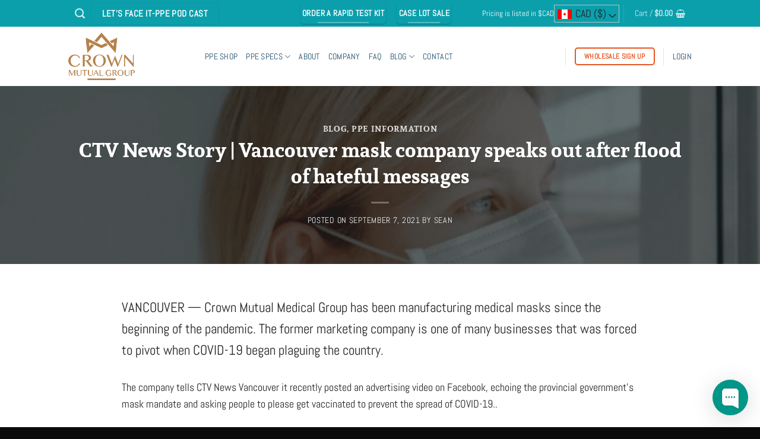

--- FILE ---
content_type: text/html; charset=UTF-8
request_url: https://www.crownmutualgroup.com/ppe-information/ctv-news-story-vancouver-mask-company-speaks-out-after-flood-of-hateful-messages/
body_size: 21658
content:
<!DOCTYPE html>
<html lang="en-US" class="loading-site no-js">
<head>
	<meta charset="UTF-8" />
	<link rel="profile" href="http://gmpg.org/xfn/11" />
	<link rel="pingback" href="https://www.crownmutualgroup.com/xmlrpc.php" />

					<script>document.documentElement.className = document.documentElement.className + ' yes-js js_active js'</script>
			<script>(function(html){html.className = html.className.replace(/\bno-js\b/,'js')})(document.documentElement);</script>
<meta name='robots' content='index, follow, max-image-preview:large, max-snippet:-1, max-video-preview:-1' />
	<style>img:is([sizes="auto" i], [sizes^="auto," i]) { contain-intrinsic-size: 3000px 1500px }</style>
	<meta name="viewport" content="width=device-width, initial-scale=1" />
	<!-- This site is optimized with the Yoast SEO plugin v26.3 - https://yoast.com/wordpress/plugins/seo/ -->
	<title>CTV News Story | Vancouver mask company speaks out after flood of hateful messages - Crown Mutual Group</title>
	<link rel="canonical" href="https://www.crownmutualgroup.ca/ppe-information/ctv-news-story-vancouver-mask-company-speaks-out-after-flood-of-hateful-messages/" />
	<meta property="og:locale" content="en_US" />
	<meta property="og:type" content="article" />
	<meta property="og:title" content="CTV News Story | Vancouver mask company speaks out after flood of hateful messages - Crown Mutual Group" />
	<meta property="og:description" content="VANCOUVER &#8212; Crown Mutual Medical Group has been manufacturing medical masks since the beginning of the pandemic. The former marketing company is one of many businesses that was forced to pivot when COVID-19 began plaguing the country. The company tells CTV News Vancouver it recently posted an advertising video on Facebook, echoing the provincial government’s [...]" />
	<meta property="og:url" content="https://www.crownmutualgroup.ca/ppe-information/ctv-news-story-vancouver-mask-company-speaks-out-after-flood-of-hateful-messages/" />
	<meta property="og:site_name" content="Crown Mutual Group" />
	<meta property="article:published_time" content="2021-09-07T20:41:14+00:00" />
	<meta property="og:image" content="https://www.crownmutualgroup.ca/wp-content/uploads/2021/09/image.png" />
	<meta property="og:image:width" content="960" />
	<meta property="og:image:height" content="540" />
	<meta property="og:image:type" content="image/png" />
	<meta name="author" content="Sean" />
	<meta name="twitter:card" content="summary_large_image" />
	<meta name="twitter:label1" content="Written by" />
	<meta name="twitter:data1" content="Sean" />
	<meta name="twitter:label2" content="Est. reading time" />
	<meta name="twitter:data2" content="2 minutes" />
	<script type="application/ld+json" class="yoast-schema-graph">{"@context":"https://schema.org","@graph":[{"@type":"WebPage","@id":"https://www.crownmutualgroup.ca/ppe-information/ctv-news-story-vancouver-mask-company-speaks-out-after-flood-of-hateful-messages/","url":"https://www.crownmutualgroup.ca/ppe-information/ctv-news-story-vancouver-mask-company-speaks-out-after-flood-of-hateful-messages/","name":"CTV News Story | Vancouver mask company speaks out after flood of hateful messages - Crown Mutual Group","isPartOf":{"@id":"https://www.crownmutualgroup.com/#website"},"primaryImageOfPage":{"@id":"https://www.crownmutualgroup.ca/ppe-information/ctv-news-story-vancouver-mask-company-speaks-out-after-flood-of-hateful-messages/#primaryimage"},"image":{"@id":"https://www.crownmutualgroup.ca/ppe-information/ctv-news-story-vancouver-mask-company-speaks-out-after-flood-of-hateful-messages/#primaryimage"},"thumbnailUrl":"https://www.crownmutualgroup.com/wp-content/uploads/2021/09/image.png","datePublished":"2021-09-07T20:41:14+00:00","author":{"@id":"https://www.crownmutualgroup.com/#/schema/person/d9d00d3827b0bcd34f5036f569bb4d2b"},"breadcrumb":{"@id":"https://www.crownmutualgroup.ca/ppe-information/ctv-news-story-vancouver-mask-company-speaks-out-after-flood-of-hateful-messages/#breadcrumb"},"inLanguage":"en-US","potentialAction":[{"@type":"ReadAction","target":["https://www.crownmutualgroup.ca/ppe-information/ctv-news-story-vancouver-mask-company-speaks-out-after-flood-of-hateful-messages/"]}]},{"@type":"ImageObject","inLanguage":"en-US","@id":"https://www.crownmutualgroup.ca/ppe-information/ctv-news-story-vancouver-mask-company-speaks-out-after-flood-of-hateful-messages/#primaryimage","url":"https://www.crownmutualgroup.com/wp-content/uploads/2021/09/image.png","contentUrl":"https://www.crownmutualgroup.com/wp-content/uploads/2021/09/image.png","width":960,"height":540},{"@type":"BreadcrumbList","@id":"https://www.crownmutualgroup.ca/ppe-information/ctv-news-story-vancouver-mask-company-speaks-out-after-flood-of-hateful-messages/#breadcrumb","itemListElement":[{"@type":"ListItem","position":1,"name":"Home","item":"https://www.crownmutualgroup.com/"},{"@type":"ListItem","position":2,"name":"Blog","item":"https://www.crownmutualgroup.net/blog/"},{"@type":"ListItem","position":3,"name":"CTV News Story | Vancouver mask company speaks out after flood of hateful messages"}]},{"@type":"WebSite","@id":"https://www.crownmutualgroup.com/#website","url":"https://www.crownmutualgroup.com/","name":"Crown Mutual Group","description":"Manufacture and Supplier of PPE","potentialAction":[{"@type":"SearchAction","target":{"@type":"EntryPoint","urlTemplate":"https://www.crownmutualgroup.com/?s={search_term_string}"},"query-input":{"@type":"PropertyValueSpecification","valueRequired":true,"valueName":"search_term_string"}}],"inLanguage":"en-US"},{"@type":"Person","@id":"https://www.crownmutualgroup.com/#/schema/person/d9d00d3827b0bcd34f5036f569bb4d2b","name":"Sean","image":{"@type":"ImageObject","inLanguage":"en-US","@id":"https://www.crownmutualgroup.com/#/schema/person/image/","url":"https://secure.gravatar.com/avatar/5d8366064c9945f2889f215dfdc6e4f4b3136416babfd107b1c1797cc212a7d0?s=96&d=mm&r=g","contentUrl":"https://secure.gravatar.com/avatar/5d8366064c9945f2889f215dfdc6e4f4b3136416babfd107b1c1797cc212a7d0?s=96&d=mm&r=g","caption":"Sean"},"url":"https://www.crownmutualgroup.com/author/sean/"}]}</script>
	<!-- / Yoast SEO plugin. -->


<link rel='dns-prefetch' href='//www.googletagmanager.com' />
<link rel='prefetch' href='https://www.crownmutualgroup.com/wp-content/themes/flatsome/assets/js/flatsome.js?ver=22889b626eb7ec03b5a4' />
<link rel='prefetch' href='https://www.crownmutualgroup.com/wp-content/themes/flatsome/assets/js/chunk.slider.js?ver=3.20.1' />
<link rel='prefetch' href='https://www.crownmutualgroup.com/wp-content/themes/flatsome/assets/js/chunk.popups.js?ver=3.20.1' />
<link rel='prefetch' href='https://www.crownmutualgroup.com/wp-content/themes/flatsome/assets/js/chunk.tooltips.js?ver=3.20.1' />
<link rel='prefetch' href='https://www.crownmutualgroup.com/wp-content/themes/flatsome/assets/js/woocommerce.js?ver=1c9be63d628ff7c3ff4c' />
<link rel="alternate" type="application/rss+xml" title="Crown Mutual Group &raquo; Feed" href="https://www.crownmutualgroup.com/feed/" />
<link rel="alternate" type="application/rss+xml" title="Crown Mutual Group &raquo; Comments Feed" href="https://www.crownmutualgroup.com/comments/feed/" />
<script type="text/javascript">
/* <![CDATA[ */
window._wpemojiSettings = {"baseUrl":"https:\/\/s.w.org\/images\/core\/emoji\/16.0.1\/72x72\/","ext":".png","svgUrl":"https:\/\/s.w.org\/images\/core\/emoji\/16.0.1\/svg\/","svgExt":".svg","source":{"concatemoji":"https:\/\/www.crownmutualgroup.com\/wp-includes\/js\/wp-emoji-release.min.js?ver=6.8.3"}};
/*! This file is auto-generated */
!function(s,n){var o,i,e;function c(e){try{var t={supportTests:e,timestamp:(new Date).valueOf()};sessionStorage.setItem(o,JSON.stringify(t))}catch(e){}}function p(e,t,n){e.clearRect(0,0,e.canvas.width,e.canvas.height),e.fillText(t,0,0);var t=new Uint32Array(e.getImageData(0,0,e.canvas.width,e.canvas.height).data),a=(e.clearRect(0,0,e.canvas.width,e.canvas.height),e.fillText(n,0,0),new Uint32Array(e.getImageData(0,0,e.canvas.width,e.canvas.height).data));return t.every(function(e,t){return e===a[t]})}function u(e,t){e.clearRect(0,0,e.canvas.width,e.canvas.height),e.fillText(t,0,0);for(var n=e.getImageData(16,16,1,1),a=0;a<n.data.length;a++)if(0!==n.data[a])return!1;return!0}function f(e,t,n,a){switch(t){case"flag":return n(e,"\ud83c\udff3\ufe0f\u200d\u26a7\ufe0f","\ud83c\udff3\ufe0f\u200b\u26a7\ufe0f")?!1:!n(e,"\ud83c\udde8\ud83c\uddf6","\ud83c\udde8\u200b\ud83c\uddf6")&&!n(e,"\ud83c\udff4\udb40\udc67\udb40\udc62\udb40\udc65\udb40\udc6e\udb40\udc67\udb40\udc7f","\ud83c\udff4\u200b\udb40\udc67\u200b\udb40\udc62\u200b\udb40\udc65\u200b\udb40\udc6e\u200b\udb40\udc67\u200b\udb40\udc7f");case"emoji":return!a(e,"\ud83e\udedf")}return!1}function g(e,t,n,a){var r="undefined"!=typeof WorkerGlobalScope&&self instanceof WorkerGlobalScope?new OffscreenCanvas(300,150):s.createElement("canvas"),o=r.getContext("2d",{willReadFrequently:!0}),i=(o.textBaseline="top",o.font="600 32px Arial",{});return e.forEach(function(e){i[e]=t(o,e,n,a)}),i}function t(e){var t=s.createElement("script");t.src=e,t.defer=!0,s.head.appendChild(t)}"undefined"!=typeof Promise&&(o="wpEmojiSettingsSupports",i=["flag","emoji"],n.supports={everything:!0,everythingExceptFlag:!0},e=new Promise(function(e){s.addEventListener("DOMContentLoaded",e,{once:!0})}),new Promise(function(t){var n=function(){try{var e=JSON.parse(sessionStorage.getItem(o));if("object"==typeof e&&"number"==typeof e.timestamp&&(new Date).valueOf()<e.timestamp+604800&&"object"==typeof e.supportTests)return e.supportTests}catch(e){}return null}();if(!n){if("undefined"!=typeof Worker&&"undefined"!=typeof OffscreenCanvas&&"undefined"!=typeof URL&&URL.createObjectURL&&"undefined"!=typeof Blob)try{var e="postMessage("+g.toString()+"("+[JSON.stringify(i),f.toString(),p.toString(),u.toString()].join(",")+"));",a=new Blob([e],{type:"text/javascript"}),r=new Worker(URL.createObjectURL(a),{name:"wpTestEmojiSupports"});return void(r.onmessage=function(e){c(n=e.data),r.terminate(),t(n)})}catch(e){}c(n=g(i,f,p,u))}t(n)}).then(function(e){for(var t in e)n.supports[t]=e[t],n.supports.everything=n.supports.everything&&n.supports[t],"flag"!==t&&(n.supports.everythingExceptFlag=n.supports.everythingExceptFlag&&n.supports[t]);n.supports.everythingExceptFlag=n.supports.everythingExceptFlag&&!n.supports.flag,n.DOMReady=!1,n.readyCallback=function(){n.DOMReady=!0}}).then(function(){return e}).then(function(){var e;n.supports.everything||(n.readyCallback(),(e=n.source||{}).concatemoji?t(e.concatemoji):e.wpemoji&&e.twemoji&&(t(e.twemoji),t(e.wpemoji)))}))}((window,document),window._wpemojiSettings);
/* ]]> */
</script>

<style id='wp-emoji-styles-inline-css' type='text/css'>

	img.wp-smiley, img.emoji {
		display: inline !important;
		border: none !important;
		box-shadow: none !important;
		height: 1em !important;
		width: 1em !important;
		margin: 0 0.07em !important;
		vertical-align: -0.1em !important;
		background: none !important;
		padding: 0 !important;
	}
</style>
<style id='wp-block-library-inline-css' type='text/css'>
:root{--wp-admin-theme-color:#007cba;--wp-admin-theme-color--rgb:0,124,186;--wp-admin-theme-color-darker-10:#006ba1;--wp-admin-theme-color-darker-10--rgb:0,107,161;--wp-admin-theme-color-darker-20:#005a87;--wp-admin-theme-color-darker-20--rgb:0,90,135;--wp-admin-border-width-focus:2px;--wp-block-synced-color:#7a00df;--wp-block-synced-color--rgb:122,0,223;--wp-bound-block-color:var(--wp-block-synced-color)}@media (min-resolution:192dpi){:root{--wp-admin-border-width-focus:1.5px}}.wp-element-button{cursor:pointer}:root{--wp--preset--font-size--normal:16px;--wp--preset--font-size--huge:42px}:root .has-very-light-gray-background-color{background-color:#eee}:root .has-very-dark-gray-background-color{background-color:#313131}:root .has-very-light-gray-color{color:#eee}:root .has-very-dark-gray-color{color:#313131}:root .has-vivid-green-cyan-to-vivid-cyan-blue-gradient-background{background:linear-gradient(135deg,#00d084,#0693e3)}:root .has-purple-crush-gradient-background{background:linear-gradient(135deg,#34e2e4,#4721fb 50%,#ab1dfe)}:root .has-hazy-dawn-gradient-background{background:linear-gradient(135deg,#faaca8,#dad0ec)}:root .has-subdued-olive-gradient-background{background:linear-gradient(135deg,#fafae1,#67a671)}:root .has-atomic-cream-gradient-background{background:linear-gradient(135deg,#fdd79a,#004a59)}:root .has-nightshade-gradient-background{background:linear-gradient(135deg,#330968,#31cdcf)}:root .has-midnight-gradient-background{background:linear-gradient(135deg,#020381,#2874fc)}.has-regular-font-size{font-size:1em}.has-larger-font-size{font-size:2.625em}.has-normal-font-size{font-size:var(--wp--preset--font-size--normal)}.has-huge-font-size{font-size:var(--wp--preset--font-size--huge)}.has-text-align-center{text-align:center}.has-text-align-left{text-align:left}.has-text-align-right{text-align:right}#end-resizable-editor-section{display:none}.aligncenter{clear:both}.items-justified-left{justify-content:flex-start}.items-justified-center{justify-content:center}.items-justified-right{justify-content:flex-end}.items-justified-space-between{justify-content:space-between}.screen-reader-text{border:0;clip-path:inset(50%);height:1px;margin:-1px;overflow:hidden;padding:0;position:absolute;width:1px;word-wrap:normal!important}.screen-reader-text:focus{background-color:#ddd;clip-path:none;color:#444;display:block;font-size:1em;height:auto;left:5px;line-height:normal;padding:15px 23px 14px;text-decoration:none;top:5px;width:auto;z-index:100000}html :where(.has-border-color){border-style:solid}html :where([style*=border-top-color]){border-top-style:solid}html :where([style*=border-right-color]){border-right-style:solid}html :where([style*=border-bottom-color]){border-bottom-style:solid}html :where([style*=border-left-color]){border-left-style:solid}html :where([style*=border-width]){border-style:solid}html :where([style*=border-top-width]){border-top-style:solid}html :where([style*=border-right-width]){border-right-style:solid}html :where([style*=border-bottom-width]){border-bottom-style:solid}html :where([style*=border-left-width]){border-left-style:solid}html :where(img[class*=wp-image-]){height:auto;max-width:100%}:where(figure){margin:0 0 1em}html :where(.is-position-sticky){--wp-admin--admin-bar--position-offset:var(--wp-admin--admin-bar--height,0px)}@media screen and (max-width:600px){html :where(.is-position-sticky){--wp-admin--admin-bar--position-offset:0px}}
</style>
<link rel='stylesheet' id='woo-coupon-usage-style-css' href='https://www.crownmutualgroup.com/wp-content/plugins/woo-coupon-usage-pro/css/style.css?ver=5.9.0' type='text/css' media='all' />
<link rel='stylesheet' id='pisol-ewcl-css' href='https://www.crownmutualgroup.com/wp-content/plugins/export-woocommerce-customer-list/public/css/pisol-ewcl-public.css?ver=2.1.93' type='text/css' media='all' />
<style id='woocommerce-inline-inline-css' type='text/css'>
.woocommerce form .form-row .required { visibility: visible; }
</style>
<link rel='stylesheet' id='wt-smart-coupon-for-woo-css' href='https://www.crownmutualgroup.com/wp-content/plugins/wt-smart-coupons-for-woocommerce/public/css/wt-smart-coupon-public.css?ver=2.2.4' type='text/css' media='all' />
<link rel='stylesheet' id='currency-switcher-css' href='https://www.crownmutualgroup.com/wp-content/plugins/woocommerce-multicurrency/src/WOOMC/Currency/Switcher/currency-switcher.css?ver=2.14.0' type='text/css' media='all' />
<link rel='stylesheet' id='currency-flags-css' href='https://www.crownmutualgroup.com/wp-content/plugins/woocommerce-multicurrency/vendor/tivnet/currency-flags/currency-flags.min.css?ver=2.14.0' type='text/css' media='all' />
<link rel='stylesheet' id='flatsome-woocommerce-wishlist-css' href='https://www.crownmutualgroup.com/wp-content/themes/flatsome/inc/integrations/wc-yith-wishlist/wishlist.css?ver=3.20.1' type='text/css' media='all' />
<link rel='stylesheet' id='flatsome-main-css' href='https://www.crownmutualgroup.com/wp-content/themes/flatsome/assets/css/flatsome.css?ver=3.20.1' type='text/css' media='all' />
<style id='flatsome-main-inline-css' type='text/css'>
@font-face {
				font-family: "fl-icons";
				font-display: block;
				src: url(https://www.crownmutualgroup.com/wp-content/themes/flatsome/assets/css/icons/fl-icons.eot?v=3.20.1);
				src:
					url(https://www.crownmutualgroup.com/wp-content/themes/flatsome/assets/css/icons/fl-icons.eot#iefix?v=3.20.1) format("embedded-opentype"),
					url(https://www.crownmutualgroup.com/wp-content/themes/flatsome/assets/css/icons/fl-icons.woff2?v=3.20.1) format("woff2"),
					url(https://www.crownmutualgroup.com/wp-content/themes/flatsome/assets/css/icons/fl-icons.ttf?v=3.20.1) format("truetype"),
					url(https://www.crownmutualgroup.com/wp-content/themes/flatsome/assets/css/icons/fl-icons.woff?v=3.20.1) format("woff"),
					url(https://www.crownmutualgroup.com/wp-content/themes/flatsome/assets/css/icons/fl-icons.svg?v=3.20.1#fl-icons) format("svg");
			}
</style>
<link rel='stylesheet' id='flatsome-shop-css' href='https://www.crownmutualgroup.com/wp-content/themes/flatsome/assets/css/flatsome-shop.css?ver=3.20.1' type='text/css' media='all' />
<link rel='stylesheet' id='flatsome-style-css' href='https://www.crownmutualgroup.com/wp-content/themes/flatsome/style.css?ver=3.20.1' type='text/css' media='all' />
<script type="text/javascript" src="https://www.crownmutualgroup.com/wp-includes/js/jquery/jquery.min.js?ver=3.7.1" id="jquery-core-js"></script>
<script type="text/javascript" src="https://www.crownmutualgroup.com/wp-includes/js/jquery/jquery-migrate.min.js?ver=3.4.1" id="jquery-migrate-js"></script>
<script type="text/javascript" src="https://www.crownmutualgroup.com/wp-content/plugins/woo-coupon-usage-pro/js/woo-coupon-usage.js?ver=5.8.0" id="woo-coupon-usage-js"></script>
<script type="text/javascript" src="https://www.crownmutualgroup.com/wp-content/plugins/export-woocommerce-customer-list/public/js/pisol-ewcl-public.js?ver=2.1.93" id="pisol-ewcl-js"></script>
<script type="text/javascript" src="https://www.crownmutualgroup.com/wp-content/plugins/woocommerce/assets/js/jquery-blockui/jquery.blockUI.min.js?ver=2.7.0-wc.10.4.3" id="wc-jquery-blockui-js" data-wp-strategy="defer"></script>
<script type="text/javascript" id="wc-add-to-cart-js-extra">
/* <![CDATA[ */
var wc_add_to_cart_params = {"ajax_url":"\/wp-admin\/admin-ajax.php","wc_ajax_url":"\/?wc-ajax=%%endpoint%%","i18n_view_cart":"View cart","cart_url":"https:\/\/www.crownmutualgroup.com\/cart\/","is_cart":"","cart_redirect_after_add":"no"};
/* ]]> */
</script>
<script type="text/javascript" src="https://www.crownmutualgroup.com/wp-content/plugins/woocommerce/assets/js/frontend/add-to-cart.min.js?ver=10.4.3" id="wc-add-to-cart-js" defer="defer" data-wp-strategy="defer"></script>
<script type="text/javascript" src="https://www.crownmutualgroup.com/wp-content/plugins/woocommerce/assets/js/js-cookie/js.cookie.min.js?ver=2.1.4-wc.10.4.3" id="wc-js-cookie-js" data-wp-strategy="defer"></script>
<script type="text/javascript" id="wt-smart-coupon-for-woo-js-extra">
/* <![CDATA[ */
var WTSmartCouponOBJ = {"ajaxurl":"https:\/\/www.crownmutualgroup.com\/wp-admin\/admin-ajax.php","wc_ajax_url":"https:\/\/www.crownmutualgroup.com\/?wc-ajax=","nonces":{"public":"af883116fb","apply_coupon":"6d0889c410"},"labels":{"please_wait":"Please wait...","choose_variation":"Please choose a variation","error":"Error !!!"},"shipping_method":[],"payment_method":"","is_cart":""};
/* ]]> */
</script>
<script type="text/javascript" src="https://www.crownmutualgroup.com/wp-content/plugins/wt-smart-coupons-for-woocommerce/public/js/wt-smart-coupon-public.js?ver=2.2.4" id="wt-smart-coupon-for-woo-js"></script>
<link rel="https://api.w.org/" href="https://www.crownmutualgroup.com/wp-json/" /><link rel="alternate" title="JSON" type="application/json" href="https://www.crownmutualgroup.com/wp-json/wp/v2/posts/1549" /><link rel="EditURI" type="application/rsd+xml" title="RSD" href="https://www.crownmutualgroup.com/xmlrpc.php?rsd" />
<meta name="generator" content="WordPress 6.8.3" />
<meta name="generator" content="WooCommerce 10.4.3" />
<link rel='shortlink' href='https://www.crownmutualgroup.com/?p=1549' />
<link rel="alternate" title="oEmbed (JSON)" type="application/json+oembed" href="https://www.crownmutualgroup.com/wp-json/oembed/1.0/embed?url=https%3A%2F%2Fwww.crownmutualgroup.com%2Fppe-information%2Fctv-news-story-vancouver-mask-company-speaks-out-after-flood-of-hateful-messages%2F" />
<link rel="alternate" title="oEmbed (XML)" type="text/xml+oembed" href="https://www.crownmutualgroup.com/wp-json/oembed/1.0/embed?url=https%3A%2F%2Fwww.crownmutualgroup.com%2Fppe-information%2Fctv-news-story-vancouver-mask-company-speaks-out-after-flood-of-hateful-messages%2F&#038;format=xml" />
<link rel="alternate" href="https://www.crownmutualgroup.com/ppe-information/ctv-news-story-vancouver-mask-company-speaks-out-after-flood-of-hateful-messages/" hreflang="x-default" /><meta name="generator" content="Site Kit by Google 1.170.0" />	<noscript><style>.woocommerce-product-gallery{ opacity: 1 !important; }</style></noscript>
	
<!-- Meta Pixel Code -->
<script type='text/javascript'>
!function(f,b,e,v,n,t,s){if(f.fbq)return;n=f.fbq=function(){n.callMethod?
n.callMethod.apply(n,arguments):n.queue.push(arguments)};if(!f._fbq)f._fbq=n;
n.push=n;n.loaded=!0;n.version='2.0';n.queue=[];t=b.createElement(e);t.async=!0;
t.src=v;s=b.getElementsByTagName(e)[0];s.parentNode.insertBefore(t,s)}(window,
document,'script','https://connect.facebook.net/en_US/fbevents.js');
</script>
<!-- End Meta Pixel Code -->
<script type='text/javascript'>var url = window.location.origin + '?ob=open-bridge';
            fbq('set', 'openbridge', '380167940453258', url);
fbq('init', '380167940453258', {}, {
    "agent": "wordpress-6.8.3-4.1.5"
})</script><script type='text/javascript'>
    fbq('track', 'PageView', []);
  </script>
<!-- Google Tag Manager snippet added by Site Kit -->
<script type="text/javascript">
/* <![CDATA[ */

			( function( w, d, s, l, i ) {
				w[l] = w[l] || [];
				w[l].push( {'gtm.start': new Date().getTime(), event: 'gtm.js'} );
				var f = d.getElementsByTagName( s )[0],
					j = d.createElement( s ), dl = l != 'dataLayer' ? '&l=' + l : '';
				j.async = true;
				j.src = 'https://www.googletagmanager.com/gtm.js?id=' + i + dl;
				f.parentNode.insertBefore( j, f );
			} )( window, document, 'script', 'dataLayer', 'GTM-KHG5729' );
			
/* ]]> */
</script>

<!-- End Google Tag Manager snippet added by Site Kit -->
<meta name="facebook-domain-verification" content="10te6bpahd58ahpeoiucufdb8e4zr3" />

<!-- Google Tag Manager -->
<script>(function(w,d,s,l,i){w[l]=w[l]||[];w[l].push({'gtm.start':
new Date().getTime(),event:'gtm.js'});var f=d.getElementsByTagName(s)[0],
j=d.createElement(s),dl=l!='dataLayer'?'&l='+l:'';j.async=true;j.src=
'https://www.googletagmanager.com/gtm.js?id='+i+dl;f.parentNode.insertBefore(j,f);
})(window,document,'script','dataLayer','GTM-KHG5729');</script>
<!-- End Google Tag Manager --><link rel="icon" href="https://www.crownmutualgroup.com/wp-content/uploads/2020/11/cropped-made-in-canada-1-32x32.png" sizes="32x32" />
<link rel="icon" href="https://www.crownmutualgroup.com/wp-content/uploads/2020/11/cropped-made-in-canada-1-192x192.png" sizes="192x192" />
<link rel="apple-touch-icon" href="https://www.crownmutualgroup.com/wp-content/uploads/2020/11/cropped-made-in-canada-1-180x180.png" />
<meta name="msapplication-TileImage" content="https://www.crownmutualgroup.com/wp-content/uploads/2020/11/cropped-made-in-canada-1-270x270.png" />
<style id="custom-css" type="text/css">:root {--primary-color: #0b9fac;--fs-color-primary: #0b9fac;--fs-color-secondary: #e75621;--fs-color-success: rgba(27,169,187,0.81);--fs-color-alert: #b20000;--fs-color-base: #262626;--fs-experimental-link-color: #4e657b;--fs-experimental-link-color-hover: #111;}.tooltipster-base {--tooltip-color: #fff;--tooltip-bg-color: #000;}.off-canvas-right .mfp-content, .off-canvas-left .mfp-content {--drawer-width: 300px;}.off-canvas .mfp-content.off-canvas-cart {--drawer-width: 360px;}.header-main{height: 100px}#logo img{max-height: 100px}#logo{width:200px;}#logo img{padding:10px 0;}.header-top{min-height: 30px}.transparent .header-main{height: 265px}.transparent #logo img{max-height: 265px}.has-transparent + .page-title:first-of-type,.has-transparent + #main > .page-title,.has-transparent + #main > div > .page-title,.has-transparent + #main .page-header-wrapper:first-of-type .page-title{padding-top: 295px;}.header.show-on-scroll,.stuck .header-main{height:70px!important}.stuck #logo img{max-height: 70px!important}.header-bottom {background-color: #f1f1f1}.header-main .nav > li > a{line-height: 16px }@media (max-width: 549px) {.header-main{height: 70px}#logo img{max-height: 70px}}h1,h2,h3,h4,h5,h6,.heading-font{color: #141414;}body{font-size: 110%;}@media screen and (max-width: 549px){body{font-size: 100%;}}body{font-family: Abel, sans-serif;}body {font-weight: 400;font-style: normal;}.nav > li > a {font-family: Abel, sans-serif;}.mobile-sidebar-levels-2 .nav > li > ul > li > a {font-family: Abel, sans-serif;}.nav > li > a,.mobile-sidebar-levels-2 .nav > li > ul > li > a {font-weight: 400;font-style: normal;}h1,h2,h3,h4,h5,h6,.heading-font, .off-canvas-center .nav-sidebar.nav-vertical > li > a{font-family: Sura, sans-serif;}h1,h2,h3,h4,h5,h6,.heading-font,.banner h1,.banner h2 {font-weight: 700;font-style: normal;}.alt-font{font-family: "Dancing Script", sans-serif;}.alt-font {font-weight: 400!important;font-style: normal!important;}.header:not(.transparent) .header-nav-main.nav > li > a {color: #21506d;}.header:not(.transparent) .header-nav-main.nav > li > a:hover,.header:not(.transparent) .header-nav-main.nav > li.active > a,.header:not(.transparent) .header-nav-main.nav > li.current > a,.header:not(.transparent) .header-nav-main.nav > li > a.active,.header:not(.transparent) .header-nav-main.nav > li > a.current{color: #21506d;}.header-nav-main.nav-line-bottom > li > a:before,.header-nav-main.nav-line-grow > li > a:before,.header-nav-main.nav-line > li > a:before,.header-nav-main.nav-box > li > a:hover,.header-nav-main.nav-box > li.active > a,.header-nav-main.nav-pills > li > a:hover,.header-nav-main.nav-pills > li.active > a{color:#FFF!important;background-color: #21506d;}.is-divider{background-color: #282828;}.shop-page-title.featured-title .title-overlay{background-color: rgba(0,0,0,0.71);}.has-equal-box-heights .box-image {padding-top: 120%;}input[type='submit'], input[type="button"], button:not(.icon), .button:not(.icon){border-radius: 5px!important}@media screen and (min-width: 550px){.products .box-vertical .box-image{min-width: 247px!important;width: 247px!important;}}.absolute-footer, html{background-color: #0a0a0a}.nav-vertical-fly-out > li + li {border-top-width: 1px; border-top-style: solid;}.label-new.menu-item > a:after{content:"New";}.label-hot.menu-item > a:after{content:"Hot";}.label-sale.menu-item > a:after{content:"Sale";}.label-popular.menu-item > a:after{content:"Popular";}</style><style id="kirki-inline-styles">/* devanagari */
@font-face {
  font-family: 'Sura';
  font-style: normal;
  font-weight: 700;
  font-display: swap;
  src: url(https://www.crownmutualgroup.com/wp-content/fonts/sura/SZc53FL5PbyzLUJ7TzvMkHrS.woff2) format('woff2');
  unicode-range: U+0900-097F, U+1CD0-1CF9, U+200C-200D, U+20A8, U+20B9, U+20F0, U+25CC, U+A830-A839, U+A8E0-A8FF, U+11B00-11B09;
}
/* latin-ext */
@font-face {
  font-family: 'Sura';
  font-style: normal;
  font-weight: 700;
  font-display: swap;
  src: url(https://www.crownmutualgroup.com/wp-content/fonts/sura/SZc53FL5PbyzLUJ7TzTMkHrS.woff2) format('woff2');
  unicode-range: U+0100-02BA, U+02BD-02C5, U+02C7-02CC, U+02CE-02D7, U+02DD-02FF, U+0304, U+0308, U+0329, U+1D00-1DBF, U+1E00-1E9F, U+1EF2-1EFF, U+2020, U+20A0-20AB, U+20AD-20C0, U+2113, U+2C60-2C7F, U+A720-A7FF;
}
/* latin */
@font-face {
  font-family: 'Sura';
  font-style: normal;
  font-weight: 700;
  font-display: swap;
  src: url(https://www.crownmutualgroup.com/wp-content/fonts/sura/SZc53FL5PbyzLUJ7TzrMkA.woff2) format('woff2');
  unicode-range: U+0000-00FF, U+0131, U+0152-0153, U+02BB-02BC, U+02C6, U+02DA, U+02DC, U+0304, U+0308, U+0329, U+2000-206F, U+20AC, U+2122, U+2191, U+2193, U+2212, U+2215, U+FEFF, U+FFFD;
}/* latin */
@font-face {
  font-family: 'Abel';
  font-style: normal;
  font-weight: 400;
  font-display: swap;
  src: url(https://www.crownmutualgroup.com/wp-content/fonts/abel/MwQ5bhbm2POE2V9BPQ.woff2) format('woff2');
  unicode-range: U+0000-00FF, U+0131, U+0152-0153, U+02BB-02BC, U+02C6, U+02DA, U+02DC, U+0304, U+0308, U+0329, U+2000-206F, U+20AC, U+2122, U+2191, U+2193, U+2212, U+2215, U+FEFF, U+FFFD;
}/* vietnamese */
@font-face {
  font-family: 'Dancing Script';
  font-style: normal;
  font-weight: 400;
  font-display: swap;
  src: url(https://www.crownmutualgroup.com/wp-content/fonts/dancing-script/If2cXTr6YS-zF4S-kcSWSVi_sxjsohD9F50Ruu7BMSo3Rep8ltA.woff2) format('woff2');
  unicode-range: U+0102-0103, U+0110-0111, U+0128-0129, U+0168-0169, U+01A0-01A1, U+01AF-01B0, U+0300-0301, U+0303-0304, U+0308-0309, U+0323, U+0329, U+1EA0-1EF9, U+20AB;
}
/* latin-ext */
@font-face {
  font-family: 'Dancing Script';
  font-style: normal;
  font-weight: 400;
  font-display: swap;
  src: url(https://www.crownmutualgroup.com/wp-content/fonts/dancing-script/If2cXTr6YS-zF4S-kcSWSVi_sxjsohD9F50Ruu7BMSo3ROp8ltA.woff2) format('woff2');
  unicode-range: U+0100-02BA, U+02BD-02C5, U+02C7-02CC, U+02CE-02D7, U+02DD-02FF, U+0304, U+0308, U+0329, U+1D00-1DBF, U+1E00-1E9F, U+1EF2-1EFF, U+2020, U+20A0-20AB, U+20AD-20C0, U+2113, U+2C60-2C7F, U+A720-A7FF;
}
/* latin */
@font-face {
  font-family: 'Dancing Script';
  font-style: normal;
  font-weight: 400;
  font-display: swap;
  src: url(https://www.crownmutualgroup.com/wp-content/fonts/dancing-script/If2cXTr6YS-zF4S-kcSWSVi_sxjsohD9F50Ruu7BMSo3Sup8.woff2) format('woff2');
  unicode-range: U+0000-00FF, U+0131, U+0152-0153, U+02BB-02BC, U+02C6, U+02DA, U+02DC, U+0304, U+0308, U+0329, U+2000-206F, U+20AC, U+2122, U+2191, U+2193, U+2212, U+2215, U+FEFF, U+FFFD;
}</style></head>

<body class="wp-singular post-template-default single single-post postid-1549 single-format-standard wp-theme-flatsome theme-flatsome multiple-domain-www-crownmutualgroup-com woocommerce-no-js woocommerce-multicurrency-CAD lightbox nav-dropdown-has-arrow nav-dropdown-has-shadow nav-dropdown-has-border">
<!-- Google Tag Manager (noscript) -->
<noscript><iframe src="https://www.googletagmanager.com/ns.html?id=GTM-KHG5729"
height="0" width="0" style="display:none;visibility:hidden"></iframe></noscript>
<!-- End Google Tag Manager (noscript) -->

		<!-- Google Tag Manager (noscript) snippet added by Site Kit -->
		<noscript>
			<iframe src="https://www.googletagmanager.com/ns.html?id=GTM-KHG5729" height="0" width="0" style="display:none;visibility:hidden"></iframe>
		</noscript>
		<!-- End Google Tag Manager (noscript) snippet added by Site Kit -->
		
<!-- Meta Pixel Code -->
<noscript>
<img height="1" width="1" style="display:none" alt="fbpx"
src="https://www.facebook.com/tr?id=380167940453258&ev=PageView&noscript=1" />
</noscript>
<!-- End Meta Pixel Code -->

<a class="skip-link screen-reader-text" href="#main">Skip to content</a>

<div id="wrapper">

	
	<header id="header" class="header has-sticky sticky-jump">
		<div class="header-wrapper">
			<div id="top-bar" class="header-top hide-for-sticky nav-dark flex-has-center hide-for-medium">
    <div class="flex-row container">
      <div class="flex-col hide-for-medium flex-left">
          <ul class="nav nav-left medium-nav-center nav-small  nav-box">
              <li class="header-search header-search-dropdown has-icon has-dropdown menu-item-has-children">
		<a href="#" aria-label="Search" aria-haspopup="true" aria-expanded="false" aria-controls="ux-search-dropdown" class="nav-top-link is-small"><i class="icon-search" aria-hidden="true"></i></a>
		<ul id="ux-search-dropdown" class="nav-dropdown nav-dropdown-default">
	 	<li class="header-search-form search-form html relative has-icon">
	<div class="header-search-form-wrapper">
		<div class="searchform-wrapper ux-search-box relative is-normal"><form role="search" method="get" class="searchform" action="https://www.crownmutualgroup.com/">
	<div class="flex-row relative">
						<div class="flex-col flex-grow">
			<label class="screen-reader-text" for="woocommerce-product-search-field-0">Search for:</label>
			<input type="search" id="woocommerce-product-search-field-0" class="search-field mb-0" placeholder="Search&hellip;" value="" name="s" />
			<input type="hidden" name="post_type" value="product" />
					</div>
		<div class="flex-col">
			<button type="submit" value="Search" class="ux-search-submit submit-button secondary button  icon mb-0" aria-label="Submit">
				<i class="icon-search" aria-hidden="true"></i>			</button>
		</div>
	</div>
	<div class="live-search-results text-left z-top"></div>
</form>
</div>	</div>
</li>
	</ul>
</li>
<li class="html header-button-1">
	<div class="header-button">
		<a href="https://www.crownmutualgroup.com/lets-face-it-ppe-podcast/" class="button plain is-large" style="border-radius:99px;">
		<span>LET'S FACE IT-PPE POD CAST</span>
	</a>
	</div>
</li>
          </ul>
      </div>

      <div class="flex-col hide-for-medium flex-center">
          <ul class="nav nav-center nav-small  nav-box">
              <li class="header-block"><div class="header-block-block-2"><a href="https://www.crownmutualgroup.com/product/rapid-sars-cov-2-antigen-test-kits/" class="button white is-underline is-small box-shadow-1" style="border-radius:53px;">
		<span>ORDER A RAPID TEST KIT</span>
	</a>


<a href="https://www.crownmutualgroup.com/product/rapid-sars-cov-2-antigen-test-kits-case-lot-sale-50-boxes/" class="button white is-underline is-small box-shadow-1" style="border-radius:99px;">
		<span>CASE LOT SALE</span>
	</a>
</div></li>          </ul>
      </div>

      <div class="flex-col hide-for-medium flex-right">
         <ul class="nav top-bar-nav nav-right nav-small  nav-box">
              <li class="html custom html_topbar_left">Pricing is listed in $CAD</li><li id="menu-item-1894" class="woomc-shortcode currency-switcher menu-item menu-item-type-custom menu-item-object-custom menu-item-1894 menu-item-design-default"><span class="woocommerce-currency-switcher">
		<div class="selector currency-CAD">
		<span class="currency-flag currency-flag-cad"></span>
		<span class="option-text">CAD (&#036;)</span>
		<span class="chevron-down"></span>
	</div>

	<div class="dropdown-content">
					<form method="post" class="currency-USD">
			<input type="hidden" name="currency"
					value="USD">
			<button class="option-submit">
				<span class="currency-flag currency-flag-usd"></span>
				<span class="option-text">USD (&#036;)</span>
			</button>
		</form>
		</div>
</span>
</li>
<li class="header-divider"></li><li class="cart-item has-icon has-dropdown">

<a href="https://www.crownmutualgroup.com/cart/" class="header-cart-link nav-top-link is-small" title="Cart" aria-label="View cart" aria-expanded="false" aria-haspopup="true" role="button" data-flatsome-role-button>

<span class="header-cart-title">
   Cart   /      <span class="cart-price"><span class="woocommerce-Price-amount amount"><bdi><span class="woocommerce-Price-currencySymbol">&#36;</span>0.00</bdi></span></span>
  </span>

    <i class="icon-shopping-basket" aria-hidden="true" data-icon-label="0"></i>  </a>

 <ul class="nav-dropdown nav-dropdown-default">
    <li class="html widget_shopping_cart">
      <div class="widget_shopping_cart_content">
        

	<div class="ux-mini-cart-empty flex flex-row-col text-center pt pb">
				<div class="ux-mini-cart-empty-icon">
			<svg aria-hidden="true" xmlns="http://www.w3.org/2000/svg" viewBox="0 0 17 19" style="opacity:.1;height:80px;">
				<path d="M8.5 0C6.7 0 5.3 1.2 5.3 2.7v2H2.1c-.3 0-.6.3-.7.7L0 18.2c0 .4.2.8.6.8h15.7c.4 0 .7-.3.7-.7v-.1L15.6 5.4c0-.3-.3-.6-.7-.6h-3.2v-2c0-1.6-1.4-2.8-3.2-2.8zM6.7 2.7c0-.8.8-1.4 1.8-1.4s1.8.6 1.8 1.4v2H6.7v-2zm7.5 3.4 1.3 11.5h-14L2.8 6.1h2.5v1.4c0 .4.3.7.7.7.4 0 .7-.3.7-.7V6.1h3.5v1.4c0 .4.3.7.7.7s.7-.3.7-.7V6.1h2.6z" fill-rule="evenodd" clip-rule="evenodd" fill="currentColor"></path>
			</svg>
		</div>
				<p class="woocommerce-mini-cart__empty-message empty">No products in the cart.</p>
					<p class="return-to-shop">
				<a class="button primary wc-backward" href="https://www.crownmutualgroup.com/shop/">
					Return to shop				</a>
			</p>
				</div>


      </div>
    </li>
     </ul>

</li>
          </ul>
      </div>

      
    </div>
</div>
<div id="masthead" class="header-main ">
      <div class="header-inner flex-row container logo-left medium-logo-center" role="navigation">

          <!-- Logo -->
          <div id="logo" class="flex-col logo">
            
<!-- Header logo -->
<a href="https://www.crownmutualgroup.com/" title="Crown Mutual Group - Manufacture and Supplier of PPE" rel="home">
		<img width="200" height="100" src="https://wp.crownmutualgroup.com/wp-content/uploads/2020/11/crown-mutual-brass-color-web-2.png" class="header_logo header-logo" alt="Crown Mutual Group"/><img  width="200" height="100" src="https://wp.crownmutualgroup.com/wp-content/uploads/2020/11/crown-mutual-brass-color-web-2.png" class="header-logo-dark" alt="Crown Mutual Group"/></a>
          </div>

          <!-- Mobile Left Elements -->
          <div class="flex-col show-for-medium flex-left">
            <ul class="mobile-nav nav nav-left ">
              <li class="nav-icon has-icon">
			<a href="#" class="is-small" data-open="#main-menu" data-pos="left" data-bg="main-menu-overlay" role="button" aria-label="Menu" aria-controls="main-menu" aria-expanded="false" aria-haspopup="dialog" data-flatsome-role-button>
			<i class="icon-menu" aria-hidden="true"></i>					</a>
	</li>
            </ul>
          </div>

          <!-- Left Elements -->
          <div class="flex-col hide-for-medium flex-left
            flex-grow">
            <ul class="header-nav header-nav-main nav nav-left  nav-uppercase" >
              <li id="menu-item-911" class="menu-item menu-item-type-post_type menu-item-object-page menu-item-911 menu-item-design-default"><a href="https://www.crownmutualgroup.com/shop/" class="nav-top-link">PPE Shop</a></li>
<li id="menu-item-125" class="menu-item menu-item-type-post_type menu-item-object-page menu-item-has-children menu-item-125 menu-item-design-default has-dropdown"><a href="https://www.crownmutualgroup.com/ppe-specs/" class="nav-top-link" aria-expanded="false" aria-haspopup="menu">PPE Specs<i class="icon-angle-down" aria-hidden="true"></i></a>
<ul class="sub-menu nav-dropdown nav-dropdown-default">
	<li id="menu-item-2077" class="menu-item menu-item-type-custom menu-item-object-custom menu-item-2077"><a href="https://www.crownmutualgroup.com/product-category/blood-collection-tubes/">Blood Collection Systems</a></li>
	<li id="menu-item-1797" class="menu-item menu-item-type-post_type menu-item-object-page menu-item-1797"><a href="https://www.crownmutualgroup.com/rapid-sars-cov-2-antigen-test-kits/">Rapid Antigen Test Kits</a></li>
	<li id="menu-item-124" class="menu-item menu-item-type-post_type menu-item-object-page menu-item-124"><a href="https://www.crownmutualgroup.com/face-masks/">Face Masks</a></li>
	<li id="menu-item-123" class="menu-item menu-item-type-post_type menu-item-object-page menu-item-123"><a href="https://www.crownmutualgroup.com/face-shields/">Face Shields</a></li>
	<li id="menu-item-121" class="menu-item menu-item-type-post_type menu-item-object-page menu-item-121"><a href="https://www.crownmutualgroup.com/manufacturing-machines/">Manufacturing Machines</a></li>
</ul>
</li>
<li id="menu-item-120" class="menu-item menu-item-type-post_type menu-item-object-page menu-item-120 menu-item-design-default"><a href="https://www.crownmutualgroup.com/about-what-we-do/" class="nav-top-link">About</a></li>
<li id="menu-item-119" class="menu-item menu-item-type-post_type menu-item-object-page menu-item-119 menu-item-design-default"><a href="https://www.crownmutualgroup.com/company-why-we-do/" class="nav-top-link">Company</a></li>
<li id="menu-item-129" class="menu-item menu-item-type-post_type menu-item-object-page menu-item-129 menu-item-design-default"><a href="https://www.crownmutualgroup.com/faq-how-we-do/" class="nav-top-link">FAQ</a></li>
<li id="menu-item-1405" class="menu-item menu-item-type-post_type menu-item-object-page menu-item-has-children menu-item-1405 menu-item-design-default has-dropdown"><a href="https://www.crownmutualgroup.com/blogs-articles/" class="nav-top-link" aria-expanded="false" aria-haspopup="menu">Blog<i class="icon-angle-down" aria-hidden="true"></i></a>
<ul class="sub-menu nav-dropdown nav-dropdown-default">
	<li id="menu-item-1307" class="menu-item menu-item-type-custom menu-item-object-custom menu-item-1307"><a href="https://www.crownmutualgroup.com/lets-face-it-ppe-podcast/">LETS FACE IT &#8211; Podcast</a></li>
</ul>
</li>
<li id="menu-item-118" class="menu-item menu-item-type-post_type menu-item-object-page menu-item-118 menu-item-design-default"><a href="https://www.crownmutualgroup.com/contact/" class="nav-top-link">Contact</a></li>
            </ul>
          </div>

          <!-- Right Elements -->
          <div class="flex-col hide-for-medium flex-right">
            <ul class="header-nav header-nav-main nav nav-right  nav-uppercase">
              <li class="header-divider"></li><li class="html header-button-2">
	<div class="header-button">
		<a href="https://www.crownmutualgroup.com/customer-information-sheet/" class="button secondary is-outline is-small" style="border-radius:99px;">
		<span>Wholesale Sign up</span>
	</a>
	</div>
</li>
<li class="header-divider"></li>
<li class="account-item has-icon">

	<a href="https://www.crownmutualgroup.com/my-account/" class="nav-top-link nav-top-not-logged-in is-small" title="Login" role="button" data-open="#login-form-popup" aria-controls="login-form-popup" aria-expanded="false" aria-haspopup="dialog" data-flatsome-role-button>
					<span>
			Login			</span>
				</a>




</li>
            </ul>
          </div>

          <!-- Mobile Right Elements -->
          <div class="flex-col show-for-medium flex-right">
            <ul class="mobile-nav nav nav-right ">
              <li class="cart-item has-icon">


		<a href="https://www.crownmutualgroup.com/cart/" class="header-cart-link nav-top-link is-small off-canvas-toggle" title="Cart" aria-label="View cart" aria-expanded="false" aria-haspopup="dialog" role="button" data-open="#cart-popup" data-class="off-canvas-cart" data-pos="right" aria-controls="cart-popup" data-flatsome-role-button>

  	<i class="icon-shopping-basket" aria-hidden="true" data-icon-label="0"></i>  </a>


  <!-- Cart Sidebar Popup -->
  <div id="cart-popup" class="mfp-hide">
  <div class="cart-popup-inner inner-padding cart-popup-inner--sticky">
      <div class="cart-popup-title text-center">
          <span class="heading-font uppercase">Cart</span>
          <div class="is-divider"></div>
      </div>
	  <div class="widget_shopping_cart">
		  <div class="widget_shopping_cart_content">
			  

	<div class="ux-mini-cart-empty flex flex-row-col text-center pt pb">
				<div class="ux-mini-cart-empty-icon">
			<svg aria-hidden="true" xmlns="http://www.w3.org/2000/svg" viewBox="0 0 17 19" style="opacity:.1;height:80px;">
				<path d="M8.5 0C6.7 0 5.3 1.2 5.3 2.7v2H2.1c-.3 0-.6.3-.7.7L0 18.2c0 .4.2.8.6.8h15.7c.4 0 .7-.3.7-.7v-.1L15.6 5.4c0-.3-.3-.6-.7-.6h-3.2v-2c0-1.6-1.4-2.8-3.2-2.8zM6.7 2.7c0-.8.8-1.4 1.8-1.4s1.8.6 1.8 1.4v2H6.7v-2zm7.5 3.4 1.3 11.5h-14L2.8 6.1h2.5v1.4c0 .4.3.7.7.7.4 0 .7-.3.7-.7V6.1h3.5v1.4c0 .4.3.7.7.7s.7-.3.7-.7V6.1h2.6z" fill-rule="evenodd" clip-rule="evenodd" fill="currentColor"></path>
			</svg>
		</div>
				<p class="woocommerce-mini-cart__empty-message empty">No products in the cart.</p>
					<p class="return-to-shop">
				<a class="button primary wc-backward" href="https://www.crownmutualgroup.com/shop/">
					Return to shop				</a>
			</p>
				</div>


		  </div>
	  </div>
               </div>
  </div>

</li>
            </ul>
          </div>

      </div>

            <div class="container"><div class="top-divider full-width"></div></div>
      </div>

<div class="header-bg-container fill"><div class="header-bg-image fill"></div><div class="header-bg-color fill"></div></div>		</div>
	</header>

	  <div class="page-title blog-featured-title featured-title no-overflow">

  	<div class="page-title-bg fill">
  		  		<div class="title-bg fill bg-fill bg-top" style="background-image: url('https://www.crownmutualgroup.com/wp-content/uploads/2021/09/image.png');" data-parallax-fade="true" data-parallax="-2" data-parallax-background data-parallax-container=".page-title"></div>
  		  		<div class="title-overlay fill" style="background-color: rgba(0,0,0,.5)"></div>
  	</div>

  	<div class="page-title-inner container  flex-row  dark is-large" style="min-height: 300px">
  	 	<div class="flex-col flex-center text-center">
  			<h6 class="entry-category is-xsmall"><a href="https://www.crownmutualgroup.com/category/blog/" rel="category tag">Blog</a>, <a href="https://www.crownmutualgroup.com/category/ppe-information/" rel="category tag">PPE Information</a></h6><h1 class="entry-title">CTV News Story | Vancouver mask company speaks out after flood of hateful messages</h1><div class="entry-divider is-divider small"></div>
	<div class="entry-meta uppercase is-xsmall">
		<span class="posted-on">Posted on <a href="https://www.crownmutualgroup.com/ppe-information/ctv-news-story-vancouver-mask-company-speaks-out-after-flood-of-hateful-messages/" rel="bookmark"><time class="entry-date published updated" datetime="2021-09-07T20:41:14-07:00">September 7, 2021</time></a></span> <span class="byline">by <span class="meta-author vcard"><a class="url fn n" href="https://www.crownmutualgroup.com/author/sean/">Sean</a></span></span>	</div>
  	 	</div>
  	</div>
  </div>

	<main id="main" class="">

<div id="content" class="blog-wrapper blog-single page-wrapper">
	
<div class="row align-center">
	<div class="large-10 col">
	
	


<article id="post-1549" class="post-1549 post type-post status-publish format-standard has-post-thumbnail hentry category-blog category-ppe-information">
	<div class="article-inner ">
				<div class="entry-content single-page">

	<p class="lead">VANCOUVER &#8212; Crown Mutual Medical Group has been manufacturing medical masks since the beginning of the pandemic. The former marketing company is one of many businesses that was forced to pivot when COVID-19 began plaguing the country.</p>
<p>The company tells CTV News Vancouver it recently posted an advertising video on Facebook, echoing the provincial government’s mask mandate and asking people to please get vaccinated to prevent the spread of COVID-19..</p>
<p>“The intensity of the feedback kept growing,” said Sean McKay, the company’s marketing director. “The next thing we knew, we had over 130 comments on our Facebook page, each of them angrier than the next.”</p>
<p>From accusing the company to being part of a conspiracy theory to peddling propaganda, the comments became too overwhelming and forced the company to pull the plug on the ad.</p>
<p>“We know people are tired of COVID,” McKay said. “We’re definitely tired of COVID too. We make masks, but I think people need to look a little further under the surface here because we’re here to help. We’re here to make medical masks to keep people safe.”</p>
<p>Many businesses have been targeted throughout the pandemic for making personal protective equipment like masks. Complaints escalated this summer when health officials lifted the mask mandate in B.C. and left it up to businesses to decide whether to require them.</p>
<p>With less than two weeks to go until B.C.’s vaccine passport system rolls out, some fear the anger will only get worse.</p>
<p>“I think everyone has a right to doubt, ask questions and push back, but we have to remember that this is a unique situation that’s never happened before, but we’re all in it,” McKay said. “We’re all subject. And we should all want to help each other.”</p>
<p><picture fetchpriority="high" decoding="async" class="size-medium wp-image-1550 alignnone">
<source type="image/webp" srcset="https://www.crownmutualgroup.com/wp-content/uploads/2021/09/image-711x400.png.webp 711w, https://www.crownmutualgroup.com/wp-content/uploads/2021/09/image-768x432.png.webp 768w, https://www.crownmutualgroup.com/wp-content/uploads/2021/09/image-510x287.png.webp 510w, https://www.crownmutualgroup.com/wp-content/uploads/2021/09/image.png.webp 960w" sizes="(max-width: 711px) 100vw, 711px"/>
<img fetchpriority="high" decoding="async" src="https://www.crownmutualgroup.com/wp-content/uploads/2021/09/image-711x400.png" alt="" width="711" height="400" srcset="https://www.crownmutualgroup.com/wp-content/uploads/2021/09/image-711x400.png 711w, https://www.crownmutualgroup.com/wp-content/uploads/2021/09/image-768x432.png 768w, https://www.crownmutualgroup.com/wp-content/uploads/2021/09/image-510x287.png 510w, https://www.crownmutualgroup.com/wp-content/uploads/2021/09/image.png 960w" sizes="(max-width: 711px) 100vw, 711px"/>
</picture>
</p>
<p>https://bc.ctvnews.ca/vancouver-mask-company-speaks-out-after-flood-of-hateful-messages-1.5573487?fbclid=IwAR3jJdO3ESCJ8KllRsEqudpKpOkFqmgypARBXNAgMFpiXHRIJwgKt62-o4c</p>
<p>&nbsp;</p>

	
	<div class="blog-share text-center"><div class="is-divider medium"></div><div class="social-icons share-icons share-row relative icon-style-outline" ><a href="https://www.facebook.com/sharer.php?u=https://www.crownmutualgroup.com/ppe-information/ctv-news-story-vancouver-mask-company-speaks-out-after-flood-of-hateful-messages/" data-label="Facebook" onclick="window.open(this.href,this.title,'width=500,height=500,top=300px,left=300px'); return false;" target="_blank" class="icon button circle is-outline tooltip facebook" title="Share on Facebook" aria-label="Share on Facebook" rel="noopener nofollow"><i class="icon-facebook" aria-hidden="true"></i></a><a href="https://www.linkedin.com/shareArticle?mini=true&url=https://www.crownmutualgroup.com/ppe-information/ctv-news-story-vancouver-mask-company-speaks-out-after-flood-of-hateful-messages/&title=CTV%20News%20Story%20%7C%20Vancouver%20mask%20company%20speaks%20out%20after%20flood%20of%20hateful%20messages" onclick="window.open(this.href,this.title,'width=500,height=500,top=300px,left=300px'); return false;" target="_blank" class="icon button circle is-outline tooltip linkedin" title="Share on LinkedIn" aria-label="Share on LinkedIn" rel="noopener nofollow"><i class="icon-linkedin" aria-hidden="true"></i></a></div></div></div>

	<footer class="entry-meta text-center">
		This entry was posted in <a href="https://www.crownmutualgroup.com/category/blog/" rel="category tag">Blog</a>, <a href="https://www.crownmutualgroup.com/category/ppe-information/" rel="category tag">PPE Information</a>. Bookmark the <a href="https://www.crownmutualgroup.com/ppe-information/ctv-news-story-vancouver-mask-company-speaks-out-after-flood-of-hateful-messages/" title="Permalink to CTV News Story | Vancouver mask company speaks out after flood of hateful messages" rel="bookmark">permalink</a>.	</footer>

	<div class="entry-author author-box">
		<div class="flex-row align-top">
			<div class="flex-col mr circle">
				<div class="blog-author-image">
					<img alt='' src='https://secure.gravatar.com/avatar/5d8366064c9945f2889f215dfdc6e4f4b3136416babfd107b1c1797cc212a7d0?s=90&#038;d=mm&#038;r=g' srcset='https://secure.gravatar.com/avatar/5d8366064c9945f2889f215dfdc6e4f4b3136416babfd107b1c1797cc212a7d0?s=180&#038;d=mm&#038;r=g 2x' class='avatar avatar-90 photo' height='90' width='90' decoding='async'/>				</div>
			</div>
			<div class="flex-col flex-grow">
				<h5 class="author-name uppercase pt-half">
					Sean				</h5>
				<p class="author-desc small"></p>
			</div>
		</div>
	</div>

        <nav role="navigation" id="nav-below" class="navigation-post">
	<div class="flex-row next-prev-nav bt bb">
		<div class="flex-col flex-grow nav-prev text-left">
			    <div class="nav-previous"><a href="https://www.crownmutualgroup.com/ppe-information/crown-mutual-group-supports-can-pro-am-hockey-tournament/" rel="prev"><span class="hide-for-small"><i class="icon-angle-left" aria-hidden="true"></i></span> Crown Mutual Group Supports Can Pro-Am Hockey Tournament</a></div>
		</div>
		<div class="flex-col flex-grow nav-next text-right">
			    		</div>
	</div>

	    </nav>

    	</div>
</article>




<div id="comments" class="comments-area">

	
	
	
	
</div>
	</div>

</div>

</div>


</main>

<footer id="footer" class="footer-wrapper">

	
	<section class="section" id="section_939386125">
		<div class="section-bg fill" >
									
			

		</div>

		

		<div class="section-content relative">
			

<div class="row"  id="row-9333564">


	<div id="col-1456941911" class="col small-12 large-12"  >
				<div class="col-inner"  >
			
			

<p style="text-align: center;" data-line-height="s"><span style="font-size: 75%;">CMG is FDA registered to provide Medical grade PPE across North America. </span><br /><span style="font-size: 75%;">Our products are compliant with ASTM standards, which are the governing body for product safety.</span></p>
<div class="row row-small align-middle align-center"  id="row-1686212437">


	<div id="col-1790846092" class="col medium-3 small-6 large-3"  >
				<div class="col-inner text-center"  >
			
			

	<div class="img has-hover x md-x lg-x y md-y lg-y" id="image_2061083707">
		<a class="" href="https://www.myfda.com/fda-md-reg/2eec39d25" >						<div class="img-inner dark" >
			<picture class="attachment-original size-original" decoding="async" loading="lazy">
<source type="image/webp" srcset="https://www.crownmutualgroup.com/wp-content/uploads/2022/03/Verified-Registration-2022-png.png.webp"/>
<img width="501" height="212" src="https://www.crownmutualgroup.com/wp-content/uploads/2022/03/Verified-Registration-2022-png.png" alt="" decoding="async" loading="lazy"/>
</picture>
						
					</div>
						</a>		
<style>
#image_2061083707 {
  width: 77%;
}
</style>
	</div>
	


		</div>
					</div>

	

	<div id="col-949107151" class="col medium-3 small-6 large-3"  >
				<div class="col-inner text-center"  >
			
			

	<div class="img has-hover x md-x lg-x y md-y lg-y" id="image_1167314825">
		<a class="" href="https://wp.crownmutualgroup.com/testing/" >						<div class="img-inner dark" >
			<img width="151" height="139" src="https://www.crownmutualgroup.com/wp-content/uploads/2020/11/ASTM.png" class="attachment-original size-original" alt="" decoding="async" loading="lazy" />						
					</div>
						</a>		
<style>
#image_1167314825 {
  width: 41%;
}
</style>
	</div>
	


		</div>
					</div>

	

	<div id="col-95359642" class="col medium-3 small-6 large-3"  >
				<div class="col-inner text-center"  >
			
			

	<div class="img has-hover x md-x lg-x y md-y lg-y" id="image_1412677633">
		<a class="" href="https://wp.crownmutualgroup.com/testing/" >						<div class="img-inner dark" >
			<img width="200" height="200" src="https://www.crownmutualgroup.com/wp-content/uploads/2020/11/kenetrics.jpeg" class="attachment-large size-large" alt="" decoding="async" loading="lazy" />						
					</div>
						</a>		
<style>
#image_1412677633 {
  width: 44%;
}
</style>
	</div>
	


		</div>
					</div>

	

	<div id="col-298998654" class="col medium-3 small-6 large-3"  >
				<div class="col-inner"  >
			
			

	<div class="img has-hover x md-x lg-x y md-y lg-y" id="image_648159851">
		<a class="" href="https://health-products.canada.ca/mdel-leim/dispatch-mdel-repartition-lepim.do" target="_blank" rel="noopener" >						<div class="img-inner dark" >
			<picture class="attachment-original size-original" decoding="async" loading="lazy">
<source type="image/webp" srcset="https://www.crownmutualgroup.com/wp-content/uploads/2021/11/sante-canada.jpg.webp"/>
<img width="400" height="88" src="https://www.crownmutualgroup.com/wp-content/uploads/2021/11/sante-canada.jpg" alt="" decoding="async" loading="lazy"/>
</picture>
						
					</div>
						</a>		
<style>
#image_648159851 {
  width: 100%;
}
</style>
	</div>
	


		</div>
					</div>

	


<style>
#row-1686212437 > .col > .col-inner {
  padding: 0px 0px 0px 0px;
}
</style>
</div>
<div class="row align-center"  id="row-1472231724">


	<div id="col-1821381467" class="col medium-9 small-12 large-9"  >
				<div class="col-inner"  >
			
			

	<div class="img has-hover x md-x lg-x y md-y lg-y" id="image_574780368">
		<a class="" href="https://mdiconsultants.com" target="_blank" rel="noopener" >						<div class="img-inner dark" >
			<img width="1919" height="213" src="https://www.crownmutualgroup.com/wp-content/uploads/2022/07/mdi-logo-web.png" class="attachment-original size-original" alt="" decoding="async" loading="lazy" srcset="https://www.crownmutualgroup.com/wp-content/uploads/2022/07/mdi-logo-web.png 1919w, https://www.crownmutualgroup.com/wp-content/uploads/2022/07/mdi-logo-web-800x89.png 800w, https://www.crownmutualgroup.com/wp-content/uploads/2022/07/mdi-logo-web-1400x155.png 1400w, https://www.crownmutualgroup.com/wp-content/uploads/2022/07/mdi-logo-web-768x85.png 768w, https://www.crownmutualgroup.com/wp-content/uploads/2022/07/mdi-logo-web-1536x170.png 1536w, https://www.crownmutualgroup.com/wp-content/uploads/2022/07/mdi-logo-web-510x57.png 510w" sizes="auto, (max-width: 1919px) 100vw, 1919px" />						
					</div>
						</a>		
<style>
#image_574780368 {
  width: 100%;
}
</style>
	</div>
	


		</div>
					</div>

	

</div>

		</div>
					</div>

	

</div>

		</div>

		
<style>
#section_939386125 {
  padding-top: 0px;
  padding-bottom: 0px;
}
</style>
	</section>
	
<div class="absolute-footer dark medium-text-center text-center">
  <div class="container clearfix">

          <div class="footer-secondary pull-right">
                <div class="payment-icons inline-block"><img src="https://www.crownmutualgroup.com/wp-content/uploads/2021/01/credit-card-logos-row2.png" alt="bg_image"/></div>      </div>
    
    <div class="footer-primary pull-left">
              <div class="menu-footer-1-container"><ul id="menu-footer-1" class="links footer-nav uppercase"><li id="menu-item-395" class="menu-item menu-item-type-post_type menu-item-object-page menu-item-395"><a href="https://www.crownmutualgroup.com/terms-of-service-privacy-policy-return-policy/">Terms of Service | Privacy Policy | Return Policy</a></li>
<li id="menu-item-393" class="menu-item menu-item-type-post_type menu-item-object-page menu-item-393"><a href="https://www.crownmutualgroup.com/certification/">Certification</a></li>
<li id="menu-item-392" class="menu-item menu-item-type-post_type menu-item-object-page menu-item-392"><a href="https://www.crownmutualgroup.com/testing/">Testing</a></li>
<li id="menu-item-394" class="menu-item menu-item-type-post_type menu-item-object-page menu-item-394"><a href="https://www.crownmutualgroup.com/faq-how-we-do/">FAQ | How We Do</a></li>
<li id="menu-item-1650" class="menu-item menu-item-type-post_type menu-item-object-page menu-item-1650"><a href="https://www.crownmutualgroup.com/testing-for-covid-19/">Testing for COVID 19</a></li>
</ul></div>            <div class="copyright-footer">
        Copyright 2026 © <strong>Crown Mutual Group</strong><br>
<a href=https://www.inter-corporate.com/ target=_blank style=color:#696969;>Internet site hosting by Inter-Corporate Computer &amp; Network Services, Inc.</a>      </div>
          </div>
  </div>
</div>
<button type="button" id="top-link" class="back-to-top button icon invert plain fixed bottom z-1 is-outline circle hide-for-medium" aria-label="Go to top"><i class="icon-angle-up" aria-hidden="true"></i></button>
</footer>

</div>

<div id="main-menu" class="mobile-sidebar no-scrollbar mfp-hide">

	
	<div class="sidebar-menu no-scrollbar ">

		
					<ul class="nav nav-sidebar nav-vertical nav-uppercase" data-tab="1">
				<li class="html header-button-1">
	<div class="header-button">
		<a href="https://www.crownmutualgroup.com/lets-face-it-ppe-podcast/" class="button plain is-large" style="border-radius:99px;">
		<span>LET'S FACE IT-PPE POD CAST</span>
	</a>
	</div>
</li>
<li class="html header-button-2">
	<div class="header-button">
		<a href="https://www.crownmutualgroup.com/customer-information-sheet/" class="button secondary is-outline is-small" style="border-radius:99px;">
		<span>Wholesale Sign up</span>
	</a>
	</div>
</li>
<li class="menu-item menu-item-type-post_type menu-item-object-page menu-item-911"><a href="https://www.crownmutualgroup.com/shop/">PPE Shop</a></li>
<li class="menu-item menu-item-type-post_type menu-item-object-page menu-item-has-children menu-item-125"><a href="https://www.crownmutualgroup.com/ppe-specs/">PPE Specs</a>
<ul class="sub-menu nav-sidebar-ul children">
	<li class="menu-item menu-item-type-custom menu-item-object-custom menu-item-2077"><a href="https://www.crownmutualgroup.com/product-category/blood-collection-tubes/">Blood Collection Systems</a></li>
	<li class="menu-item menu-item-type-post_type menu-item-object-page menu-item-1797"><a href="https://www.crownmutualgroup.com/rapid-sars-cov-2-antigen-test-kits/">Rapid Antigen Test Kits</a></li>
	<li class="menu-item menu-item-type-post_type menu-item-object-page menu-item-124"><a href="https://www.crownmutualgroup.com/face-masks/">Face Masks</a></li>
	<li class="menu-item menu-item-type-post_type menu-item-object-page menu-item-123"><a href="https://www.crownmutualgroup.com/face-shields/">Face Shields</a></li>
	<li class="menu-item menu-item-type-post_type menu-item-object-page menu-item-121"><a href="https://www.crownmutualgroup.com/manufacturing-machines/">Manufacturing Machines</a></li>
</ul>
</li>
<li class="menu-item menu-item-type-post_type menu-item-object-page menu-item-120"><a href="https://www.crownmutualgroup.com/about-what-we-do/">About</a></li>
<li class="menu-item menu-item-type-post_type menu-item-object-page menu-item-119"><a href="https://www.crownmutualgroup.com/company-why-we-do/">Company</a></li>
<li class="menu-item menu-item-type-post_type menu-item-object-page menu-item-129"><a href="https://www.crownmutualgroup.com/faq-how-we-do/">FAQ</a></li>
<li class="menu-item menu-item-type-post_type menu-item-object-page menu-item-has-children menu-item-1405"><a href="https://www.crownmutualgroup.com/blogs-articles/">Blog</a>
<ul class="sub-menu nav-sidebar-ul children">
	<li class="menu-item menu-item-type-custom menu-item-object-custom menu-item-1307"><a href="https://www.crownmutualgroup.com/lets-face-it-ppe-podcast/">LETS FACE IT &#8211; Podcast</a></li>
</ul>
</li>
<li class="menu-item menu-item-type-post_type menu-item-object-page menu-item-118"><a href="https://www.crownmutualgroup.com/contact/">Contact</a></li>
<li class="html header-social-icons ml-0">
	<div class="social-icons follow-icons" ><a href="https://www.facebook.com/CrownMutualGroup" target="_blank" data-label="Facebook" class="icon plain tooltip facebook" title="Follow on Facebook" aria-label="Follow on Facebook" rel="noopener nofollow"><i class="icon-facebook" aria-hidden="true"></i></a><a href="https://www.instagram.com/crownmutualgroup/" target="_blank" data-label="Instagram" class="icon plain tooltip instagram" title="Follow on Instagram" aria-label="Follow on Instagram" rel="noopener nofollow"><i class="icon-instagram" aria-hidden="true"></i></a><a href="https://twitter.com/CrownMutualMed" data-label="Twitter" target="_blank" class="icon plain tooltip twitter" title="Follow on Twitter" aria-label="Follow on Twitter" rel="noopener nofollow"><i class="icon-twitter" aria-hidden="true"></i></a><a href="https://www.youtube.com/channel/UCjBvpq2oYtdol1TxEv2D9Yw" data-label="YouTube" target="_blank" class="icon plain tooltip youtube" title="Follow on YouTube" aria-label="Follow on YouTube" rel="noopener nofollow"><i class="icon-youtube" aria-hidden="true"></i></a></div></li>
			</ul>
		
		
	</div>

	
</div>
<script type="speculationrules">
{"prefetch":[{"source":"document","where":{"and":[{"href_matches":"\/*"},{"not":{"href_matches":["\/wp-*.php","\/wp-admin\/*","\/wp-content\/uploads\/*","\/wp-content\/*","\/wp-content\/plugins\/*","\/wp-content\/themes\/flatsome\/*","\/*\\?(.+)"]}},{"not":{"selector_matches":"a[rel~=\"nofollow\"]"}},{"not":{"selector_matches":".no-prefetch, .no-prefetch a"}}]},"eagerness":"conservative"}]}
</script>
<!-- Begin of Chaport Live Chat code -->
<script type="text/javascript">
(function(w,d,v3){
w.chaportConfig = {
appId : '60b5376f358c6a2ffb873aea'
};

if(w.chaport)return;v3=w.chaport={};v3._q=[];v3._l={};v3.q=function(){v3._q.push(arguments)};v3.on=function(e,fn){if(!v3._l[e])v3._l[e]=[];v3._l[e].push(fn)};var s=d.createElement('script');s.type='text/javascript';s.async=true;s.src='https://app.chaport.com/javascripts/insert.js';var ss=d.getElementsByTagName('script')[0];ss.parentNode.insertBefore(s,ss)})(window, document);
</script>
<!-- End of Chaport Live Chat code --><script type='text/javascript'>
	(function() {
		var visitorData = {};

				
		if (visitorData.name || visitorData.email) {
			window.chaport.q('setVisitorData', [visitorData]);
		}
	})();
</script><script async type="text/javascript" src="https://static.klaviyo.com/onsite/js/klaviyo.js?company_id=ULvB65"></script><script id="mcjs">!function(c,h,i,m,p){m=c.createElement(h),p=c.getElementsByTagName(h)[0],m.async=1,m.src=i,p.parentNode.insertBefore(m,p)}(document,"script","https://chimpstatic.com/mcjs-connected/js/users/0cf0b6ffac679adcdea96f5c0/5b064a78bd8a86deaf1d1eb10.js");</script>	<div id="login-form-popup" class="lightbox-content mfp-hide">
				<div class="woocommerce">
			<div class="woocommerce-notices-wrapper"></div>
<div class="account-container lightbox-inner">

	
	<div class="col2-set row row-divided row-large" id="customer_login">

		<div class="col-1 large-6 col pb-0">

			
			<div class="account-login-inner">

				<h2 class="uppercase h3">Login</h2>

				<form class="woocommerce-form woocommerce-form-login login" method="post" novalidate>

					
					<p class="woocommerce-form-row woocommerce-form-row--wide form-row form-row-wide">
						<label for="username">Username or email address&nbsp;<span class="required" aria-hidden="true">*</span><span class="screen-reader-text">Required</span></label>
						<input type="text" class="woocommerce-Input woocommerce-Input--text input-text" name="username" id="username" autocomplete="username" value="" required aria-required="true" />					</p>
					<p class="woocommerce-form-row woocommerce-form-row--wide form-row form-row-wide">
						<label for="password">Password&nbsp;<span class="required" aria-hidden="true">*</span><span class="screen-reader-text">Required</span></label>
						<input class="woocommerce-Input woocommerce-Input--text input-text" type="password" name="password" id="password" autocomplete="current-password" required aria-required="true" />
					</p>

					
					<p class="form-row">
						<label class="woocommerce-form__label woocommerce-form__label-for-checkbox woocommerce-form-login__rememberme">
							<input class="woocommerce-form__input woocommerce-form__input-checkbox" name="rememberme" type="checkbox" id="rememberme" value="forever" /> <span>Remember me</span>
						</label>
						<input type="hidden" id="woocommerce-login-nonce" name="woocommerce-login-nonce" value="84fdf00bd4" /><input type="hidden" name="_wp_http_referer" value="/ppe-information/ctv-news-story-vancouver-mask-company-speaks-out-after-flood-of-hateful-messages/" />						<button type="submit" class="woocommerce-button button woocommerce-form-login__submit" name="login" value="Log in">Log in</button>
					</p>
					<p class="woocommerce-LostPassword lost_password">
						<a href="https://www.crownmutualgroup.com/my-account/lost-password/">Lost your password?</a>
					</p>

					
				</form>
			</div>

			
		</div>

		<div class="col-2 large-6 col pb-0">

			<div class="account-register-inner">

				<h2 class="uppercase h3">Register</h2>

				<form method="post" class="woocommerce-form woocommerce-form-register register"  >

					
					
					<p class="woocommerce-form-row woocommerce-form-row--wide form-row form-row-wide">
						<label for="reg_email">Email address&nbsp;<span class="required" aria-hidden="true">*</span><span class="screen-reader-text">Required</span></label>
						<input type="email" class="woocommerce-Input woocommerce-Input--text input-text" name="email" id="reg_email" autocomplete="email" value="" required aria-required="true" />					</p>

					
						<p>A link to set a new password will be sent to your email address.</p>

					
					<p class="form-row form-row-wide mailchimp-newsletter"><label for="mailchimp_woocommerce_newsletter" class="woocommerce-form__label woocommerce-form__label-for-checkbox inline"><input class="woocommerce-form__input woocommerce-form__input-checkbox input-checkbox" id="mailchimp_woocommerce_newsletter" type="checkbox" name="mailchimp_woocommerce_newsletter" value="1" checked="checked"> <span>Subscribe to our newsletter</span></label></p><div class="clear"></div><wc-order-attribution-inputs></wc-order-attribution-inputs><div class="woocommerce-privacy-policy-text"><p>Your personal data will be used to support your experience throughout this website, to manage access to your account, and for other purposes described in our <a href="https://www.crownmutualgroup.com/?page_id=3" class="woocommerce-privacy-policy-link" target="_blank">privacy policy</a>.</p>
</div>
					<p class="woocommerce-form-row form-row">
						<input type="hidden" id="woocommerce-register-nonce" name="woocommerce-register-nonce" value="5769e073f3" /><input type="hidden" name="_wp_http_referer" value="/ppe-information/ctv-news-story-vancouver-mask-company-speaks-out-after-flood-of-hateful-messages/" />						<button type="submit" class="woocommerce-Button woocommerce-button button woocommerce-form-register__submit" name="register" value="Register">Register</button>
					</p>

					
				</form>

			</div>

		</div>

	</div>

</div>

		</div>
			</div>
	    <!-- Meta Pixel Event Code -->
    <script type='text/javascript'>
        document.addEventListener( 'wpcf7mailsent', function( event ) {
        if( "fb_pxl_code" in event.detail.apiResponse){
            eval(event.detail.apiResponse.fb_pxl_code);
        }
        }, false );
    </script>
    <!-- End Meta Pixel Event Code -->
        <div id='fb-pxl-ajax-code'></div>	<script type='text/javascript'>
		(function () {
			var c = document.body.className;
			c = c.replace(/woocommerce-no-js/, 'woocommerce-js');
			document.body.className = c;
		})();
	</script>
	<link rel='stylesheet' id='wc-blocks-style-css' href='https://www.crownmutualgroup.com/wp-content/plugins/woocommerce/assets/client/blocks/wc-blocks.css?ver=wc-10.4.3' type='text/css' media='all' />
<style id='global-styles-inline-css' type='text/css'>
:root{--wp--preset--aspect-ratio--square: 1;--wp--preset--aspect-ratio--4-3: 4/3;--wp--preset--aspect-ratio--3-4: 3/4;--wp--preset--aspect-ratio--3-2: 3/2;--wp--preset--aspect-ratio--2-3: 2/3;--wp--preset--aspect-ratio--16-9: 16/9;--wp--preset--aspect-ratio--9-16: 9/16;--wp--preset--color--black: #000000;--wp--preset--color--cyan-bluish-gray: #abb8c3;--wp--preset--color--white: #ffffff;--wp--preset--color--pale-pink: #f78da7;--wp--preset--color--vivid-red: #cf2e2e;--wp--preset--color--luminous-vivid-orange: #ff6900;--wp--preset--color--luminous-vivid-amber: #fcb900;--wp--preset--color--light-green-cyan: #7bdcb5;--wp--preset--color--vivid-green-cyan: #00d084;--wp--preset--color--pale-cyan-blue: #8ed1fc;--wp--preset--color--vivid-cyan-blue: #0693e3;--wp--preset--color--vivid-purple: #9b51e0;--wp--preset--color--primary: #0b9fac;--wp--preset--color--secondary: #e75621;--wp--preset--color--success: rgba(27,169,187,0.81);--wp--preset--color--alert: #b20000;--wp--preset--gradient--vivid-cyan-blue-to-vivid-purple: linear-gradient(135deg,rgba(6,147,227,1) 0%,rgb(155,81,224) 100%);--wp--preset--gradient--light-green-cyan-to-vivid-green-cyan: linear-gradient(135deg,rgb(122,220,180) 0%,rgb(0,208,130) 100%);--wp--preset--gradient--luminous-vivid-amber-to-luminous-vivid-orange: linear-gradient(135deg,rgba(252,185,0,1) 0%,rgba(255,105,0,1) 100%);--wp--preset--gradient--luminous-vivid-orange-to-vivid-red: linear-gradient(135deg,rgba(255,105,0,1) 0%,rgb(207,46,46) 100%);--wp--preset--gradient--very-light-gray-to-cyan-bluish-gray: linear-gradient(135deg,rgb(238,238,238) 0%,rgb(169,184,195) 100%);--wp--preset--gradient--cool-to-warm-spectrum: linear-gradient(135deg,rgb(74,234,220) 0%,rgb(151,120,209) 20%,rgb(207,42,186) 40%,rgb(238,44,130) 60%,rgb(251,105,98) 80%,rgb(254,248,76) 100%);--wp--preset--gradient--blush-light-purple: linear-gradient(135deg,rgb(255,206,236) 0%,rgb(152,150,240) 100%);--wp--preset--gradient--blush-bordeaux: linear-gradient(135deg,rgb(254,205,165) 0%,rgb(254,45,45) 50%,rgb(107,0,62) 100%);--wp--preset--gradient--luminous-dusk: linear-gradient(135deg,rgb(255,203,112) 0%,rgb(199,81,192) 50%,rgb(65,88,208) 100%);--wp--preset--gradient--pale-ocean: linear-gradient(135deg,rgb(255,245,203) 0%,rgb(182,227,212) 50%,rgb(51,167,181) 100%);--wp--preset--gradient--electric-grass: linear-gradient(135deg,rgb(202,248,128) 0%,rgb(113,206,126) 100%);--wp--preset--gradient--midnight: linear-gradient(135deg,rgb(2,3,129) 0%,rgb(40,116,252) 100%);--wp--preset--font-size--small: 13px;--wp--preset--font-size--medium: 20px;--wp--preset--font-size--large: 36px;--wp--preset--font-size--x-large: 42px;--wp--preset--spacing--20: 0.44rem;--wp--preset--spacing--30: 0.67rem;--wp--preset--spacing--40: 1rem;--wp--preset--spacing--50: 1.5rem;--wp--preset--spacing--60: 2.25rem;--wp--preset--spacing--70: 3.38rem;--wp--preset--spacing--80: 5.06rem;--wp--preset--shadow--natural: 6px 6px 9px rgba(0, 0, 0, 0.2);--wp--preset--shadow--deep: 12px 12px 50px rgba(0, 0, 0, 0.4);--wp--preset--shadow--sharp: 6px 6px 0px rgba(0, 0, 0, 0.2);--wp--preset--shadow--outlined: 6px 6px 0px -3px rgba(255, 255, 255, 1), 6px 6px rgba(0, 0, 0, 1);--wp--preset--shadow--crisp: 6px 6px 0px rgba(0, 0, 0, 1);}:where(body) { margin: 0; }.wp-site-blocks > .alignleft { float: left; margin-right: 2em; }.wp-site-blocks > .alignright { float: right; margin-left: 2em; }.wp-site-blocks > .aligncenter { justify-content: center; margin-left: auto; margin-right: auto; }:where(.is-layout-flex){gap: 0.5em;}:where(.is-layout-grid){gap: 0.5em;}.is-layout-flow > .alignleft{float: left;margin-inline-start: 0;margin-inline-end: 2em;}.is-layout-flow > .alignright{float: right;margin-inline-start: 2em;margin-inline-end: 0;}.is-layout-flow > .aligncenter{margin-left: auto !important;margin-right: auto !important;}.is-layout-constrained > .alignleft{float: left;margin-inline-start: 0;margin-inline-end: 2em;}.is-layout-constrained > .alignright{float: right;margin-inline-start: 2em;margin-inline-end: 0;}.is-layout-constrained > .aligncenter{margin-left: auto !important;margin-right: auto !important;}.is-layout-constrained > :where(:not(.alignleft):not(.alignright):not(.alignfull)){margin-left: auto !important;margin-right: auto !important;}body .is-layout-flex{display: flex;}.is-layout-flex{flex-wrap: wrap;align-items: center;}.is-layout-flex > :is(*, div){margin: 0;}body .is-layout-grid{display: grid;}.is-layout-grid > :is(*, div){margin: 0;}body{padding-top: 0px;padding-right: 0px;padding-bottom: 0px;padding-left: 0px;}a:where(:not(.wp-element-button)){text-decoration: none;}:root :where(.wp-element-button, .wp-block-button__link){background-color: #32373c;border-width: 0;color: #fff;font-family: inherit;font-size: inherit;line-height: inherit;padding: calc(0.667em + 2px) calc(1.333em + 2px);text-decoration: none;}.has-black-color{color: var(--wp--preset--color--black) !important;}.has-cyan-bluish-gray-color{color: var(--wp--preset--color--cyan-bluish-gray) !important;}.has-white-color{color: var(--wp--preset--color--white) !important;}.has-pale-pink-color{color: var(--wp--preset--color--pale-pink) !important;}.has-vivid-red-color{color: var(--wp--preset--color--vivid-red) !important;}.has-luminous-vivid-orange-color{color: var(--wp--preset--color--luminous-vivid-orange) !important;}.has-luminous-vivid-amber-color{color: var(--wp--preset--color--luminous-vivid-amber) !important;}.has-light-green-cyan-color{color: var(--wp--preset--color--light-green-cyan) !important;}.has-vivid-green-cyan-color{color: var(--wp--preset--color--vivid-green-cyan) !important;}.has-pale-cyan-blue-color{color: var(--wp--preset--color--pale-cyan-blue) !important;}.has-vivid-cyan-blue-color{color: var(--wp--preset--color--vivid-cyan-blue) !important;}.has-vivid-purple-color{color: var(--wp--preset--color--vivid-purple) !important;}.has-primary-color{color: var(--wp--preset--color--primary) !important;}.has-secondary-color{color: var(--wp--preset--color--secondary) !important;}.has-success-color{color: var(--wp--preset--color--success) !important;}.has-alert-color{color: var(--wp--preset--color--alert) !important;}.has-black-background-color{background-color: var(--wp--preset--color--black) !important;}.has-cyan-bluish-gray-background-color{background-color: var(--wp--preset--color--cyan-bluish-gray) !important;}.has-white-background-color{background-color: var(--wp--preset--color--white) !important;}.has-pale-pink-background-color{background-color: var(--wp--preset--color--pale-pink) !important;}.has-vivid-red-background-color{background-color: var(--wp--preset--color--vivid-red) !important;}.has-luminous-vivid-orange-background-color{background-color: var(--wp--preset--color--luminous-vivid-orange) !important;}.has-luminous-vivid-amber-background-color{background-color: var(--wp--preset--color--luminous-vivid-amber) !important;}.has-light-green-cyan-background-color{background-color: var(--wp--preset--color--light-green-cyan) !important;}.has-vivid-green-cyan-background-color{background-color: var(--wp--preset--color--vivid-green-cyan) !important;}.has-pale-cyan-blue-background-color{background-color: var(--wp--preset--color--pale-cyan-blue) !important;}.has-vivid-cyan-blue-background-color{background-color: var(--wp--preset--color--vivid-cyan-blue) !important;}.has-vivid-purple-background-color{background-color: var(--wp--preset--color--vivid-purple) !important;}.has-primary-background-color{background-color: var(--wp--preset--color--primary) !important;}.has-secondary-background-color{background-color: var(--wp--preset--color--secondary) !important;}.has-success-background-color{background-color: var(--wp--preset--color--success) !important;}.has-alert-background-color{background-color: var(--wp--preset--color--alert) !important;}.has-black-border-color{border-color: var(--wp--preset--color--black) !important;}.has-cyan-bluish-gray-border-color{border-color: var(--wp--preset--color--cyan-bluish-gray) !important;}.has-white-border-color{border-color: var(--wp--preset--color--white) !important;}.has-pale-pink-border-color{border-color: var(--wp--preset--color--pale-pink) !important;}.has-vivid-red-border-color{border-color: var(--wp--preset--color--vivid-red) !important;}.has-luminous-vivid-orange-border-color{border-color: var(--wp--preset--color--luminous-vivid-orange) !important;}.has-luminous-vivid-amber-border-color{border-color: var(--wp--preset--color--luminous-vivid-amber) !important;}.has-light-green-cyan-border-color{border-color: var(--wp--preset--color--light-green-cyan) !important;}.has-vivid-green-cyan-border-color{border-color: var(--wp--preset--color--vivid-green-cyan) !important;}.has-pale-cyan-blue-border-color{border-color: var(--wp--preset--color--pale-cyan-blue) !important;}.has-vivid-cyan-blue-border-color{border-color: var(--wp--preset--color--vivid-cyan-blue) !important;}.has-vivid-purple-border-color{border-color: var(--wp--preset--color--vivid-purple) !important;}.has-primary-border-color{border-color: var(--wp--preset--color--primary) !important;}.has-secondary-border-color{border-color: var(--wp--preset--color--secondary) !important;}.has-success-border-color{border-color: var(--wp--preset--color--success) !important;}.has-alert-border-color{border-color: var(--wp--preset--color--alert) !important;}.has-vivid-cyan-blue-to-vivid-purple-gradient-background{background: var(--wp--preset--gradient--vivid-cyan-blue-to-vivid-purple) !important;}.has-light-green-cyan-to-vivid-green-cyan-gradient-background{background: var(--wp--preset--gradient--light-green-cyan-to-vivid-green-cyan) !important;}.has-luminous-vivid-amber-to-luminous-vivid-orange-gradient-background{background: var(--wp--preset--gradient--luminous-vivid-amber-to-luminous-vivid-orange) !important;}.has-luminous-vivid-orange-to-vivid-red-gradient-background{background: var(--wp--preset--gradient--luminous-vivid-orange-to-vivid-red) !important;}.has-very-light-gray-to-cyan-bluish-gray-gradient-background{background: var(--wp--preset--gradient--very-light-gray-to-cyan-bluish-gray) !important;}.has-cool-to-warm-spectrum-gradient-background{background: var(--wp--preset--gradient--cool-to-warm-spectrum) !important;}.has-blush-light-purple-gradient-background{background: var(--wp--preset--gradient--blush-light-purple) !important;}.has-blush-bordeaux-gradient-background{background: var(--wp--preset--gradient--blush-bordeaux) !important;}.has-luminous-dusk-gradient-background{background: var(--wp--preset--gradient--luminous-dusk) !important;}.has-pale-ocean-gradient-background{background: var(--wp--preset--gradient--pale-ocean) !important;}.has-electric-grass-gradient-background{background: var(--wp--preset--gradient--electric-grass) !important;}.has-midnight-gradient-background{background: var(--wp--preset--gradient--midnight) !important;}.has-small-font-size{font-size: var(--wp--preset--font-size--small) !important;}.has-medium-font-size{font-size: var(--wp--preset--font-size--medium) !important;}.has-large-font-size{font-size: var(--wp--preset--font-size--large) !important;}.has-x-large-font-size{font-size: var(--wp--preset--font-size--x-large) !important;}
</style>
<script type="text/javascript" id="woocommerce-js-extra">
/* <![CDATA[ */
var woocommerce_params = {"ajax_url":"\/wp-admin\/admin-ajax.php","wc_ajax_url":"\/?wc-ajax=%%endpoint%%","i18n_password_show":"Show password","i18n_password_hide":"Hide password"};
/* ]]> */
</script>
<script type="text/javascript" src="https://www.crownmutualgroup.com/wp-content/plugins/woocommerce/assets/js/frontend/woocommerce.min.js?ver=10.4.3" id="woocommerce-js" data-wp-strategy="defer"></script>
<script type="text/javascript" id="mailchimp-woocommerce-js-extra">
/* <![CDATA[ */
var mailchimp_public_data = {"site_url":"https:\/\/www.crownmutualgroup.com","ajax_url":"https:\/\/www.crownmutualgroup.com\/wp-admin\/admin-ajax.php","disable_carts":"","subscribers_only":"","language":"en","allowed_to_set_cookies":"1"};
/* ]]> */
</script>
<script type="text/javascript" src="https://www.crownmutualgroup.com/wp-content/plugins/mailchimp-for-woocommerce/public/js/mailchimp-woocommerce-public.min.js?ver=5.5.1.07" id="mailchimp-woocommerce-js"></script>
<script type="text/javascript" src="https://www.crownmutualgroup.com/wp-includes/js/hoverIntent.min.js?ver=1.10.2" id="hoverIntent-js"></script>
<script type="text/javascript" id="flatsome-js-js-extra">
/* <![CDATA[ */
var flatsomeVars = {"theme":{"version":"3.20.1"},"ajaxurl":"https:\/\/www.crownmutualgroup.com\/wp-admin\/admin-ajax.php","rtl":"","sticky_height":"70","stickyHeaderHeight":"0","scrollPaddingTop":"0","assets_url":"https:\/\/www.crownmutualgroup.com\/wp-content\/themes\/flatsome\/assets\/","lightbox":{"close_markup":"<button title=\"%title%\" type=\"button\" class=\"mfp-close\"><svg xmlns=\"http:\/\/www.w3.org\/2000\/svg\" width=\"28\" height=\"28\" viewBox=\"0 0 24 24\" fill=\"none\" stroke=\"currentColor\" stroke-width=\"2\" stroke-linecap=\"round\" stroke-linejoin=\"round\" class=\"feather feather-x\"><line x1=\"18\" y1=\"6\" x2=\"6\" y2=\"18\"><\/line><line x1=\"6\" y1=\"6\" x2=\"18\" y2=\"18\"><\/line><\/svg><\/button>","close_btn_inside":false},"user":{"can_edit_pages":false},"i18n":{"mainMenu":"Main Menu","toggleButton":"Toggle"},"options":{"cookie_notice_version":"1","swatches_layout":false,"swatches_disable_deselect":false,"swatches_box_select_event":false,"swatches_box_behavior_selected":false,"swatches_box_update_urls":"1","swatches_box_reset":false,"swatches_box_reset_limited":false,"swatches_box_reset_extent":false,"swatches_box_reset_time":300,"search_result_latency":"0","header_nav_vertical_fly_out_frontpage":1},"is_mini_cart_reveal":"1"};
/* ]]> */
</script>
<script type="text/javascript" src="https://www.crownmutualgroup.com/wp-content/themes/flatsome/assets/js/flatsome.js?ver=22889b626eb7ec03b5a4" id="flatsome-js-js"></script>
<script type="text/javascript" src="https://www.crownmutualgroup.com/wp-content/themes/flatsome/inc/integrations/wc-yith-wishlist/wishlist.js?ver=3.20.1" id="flatsome-woocommerce-wishlist-js"></script>
<script type="text/javascript" src="https://www.crownmutualgroup.com/wp-content/themes/flatsome/assets/js/extensions/flatsome-live-search.js?ver=3.20.1" id="flatsome-live-search-js"></script>
<script type="text/javascript" src="https://www.crownmutualgroup.com/wp-content/plugins/woocommerce/assets/js/sourcebuster/sourcebuster.min.js?ver=10.4.3" id="sourcebuster-js-js"></script>
<script type="text/javascript" id="wc-order-attribution-js-extra">
/* <![CDATA[ */
var wc_order_attribution = {"params":{"lifetime":1.0e-5,"session":30,"base64":false,"ajaxurl":"https:\/\/www.crownmutualgroup.com\/wp-admin\/admin-ajax.php","prefix":"wc_order_attribution_","allowTracking":true},"fields":{"source_type":"current.typ","referrer":"current_add.rf","utm_campaign":"current.cmp","utm_source":"current.src","utm_medium":"current.mdm","utm_content":"current.cnt","utm_id":"current.id","utm_term":"current.trm","utm_source_platform":"current.plt","utm_creative_format":"current.fmt","utm_marketing_tactic":"current.tct","session_entry":"current_add.ep","session_start_time":"current_add.fd","session_pages":"session.pgs","session_count":"udata.vst","user_agent":"udata.uag"}};
/* ]]> */
</script>
<script type="text/javascript" src="https://www.crownmutualgroup.com/wp-content/plugins/woocommerce/assets/js/frontend/order-attribution.min.js?ver=10.4.3" id="wc-order-attribution-js"></script>
<script type="text/javascript" src="https://www.crownmutualgroup.com/wp-content/themes/flatsome/assets/js/woocommerce.js?ver=1c9be63d628ff7c3ff4c" id="flatsome-theme-woocommerce-js-js"></script>
<script type="text/javascript" id="woomc-frontend-js-extra">
/* <![CDATA[ */
var woomc = {"currentURL":"https:\/\/www.crownmutualgroup.com\/ppe-information\/ctv-news-story-vancouver-mask-company-speaks-out-after-flood-of-hateful-messages\/","currency":"CAD","cookieSettings":{"name":"woocommerce_multicurrency_forced_currency","expires":31536000},"console_log":"N","settings":{"woocommerce_default_customer_address":"***"}};
/* ]]> */
</script>
<script type="text/javascript" src="https://www.crownmutualgroup.com/wp-content/plugins/woocommerce-multicurrency/src/WOOMC/Frontend/dist/frontend.js?ver=2.14.0" id="woomc-frontend-js"></script>
<script type="text/javascript" id="wc-cart-fragments-js-extra">
/* <![CDATA[ */
var wc_cart_fragments_params = {"ajax_url":"\/wp-admin\/admin-ajax.php","wc_ajax_url":"\/?wc-ajax=%%endpoint%%","cart_hash_key":"wc_cart_hash_439965e8ef2325678bd0b85ae5264b5e","fragment_name":"wc_fragments_439965e8ef2325678bd0b85ae5264b5e","request_timeout":"5000"};
/* ]]> */
</script>
<script type="text/javascript" src="https://www.crownmutualgroup.com/wp-content/plugins/woocommerce/assets/js/frontend/cart-fragments.min.js?ver=10.4.3" id="wc-cart-fragments-js" defer="defer" data-wp-strategy="defer"></script>
<script type="text/javascript" src="https://www.crownmutualgroup.com/wp-content/plugins/mailchimp-for-woocommerce/public/js/mailchimp-woocommerce-checkout-gdpr.min.js?ver=5.5.1" id="mailchimp-woocommerce_gdpr-js"></script>

</body>
</html>


<!-- Page supported by LiteSpeed Cache 7.7 on 2026-01-18 22:22:26 -->

--- FILE ---
content_type: text/javascript; charset=utf-8
request_url: https://app.chaport.com/info/widget-assets?jsonpCallback=true&id=60b5376f358c6a2ffb873aea
body_size: -108
content:
window.chaportInitResult = {"root":"https://assets.chaport.com","settings":"c5de32c6fcc4f260e30b376801d052b1e5becb7d9c0ebf4183795dd4d2681925","js":{"bootstrap":"/assets/insert-main-2c12d9cc3ded20e8cf09a901b86f5c68.js","audio":"/assets/audio-player-d22a6699c639d4008aa1f61cfc5de9d0.js"},"css":{"widget":"https://assets.chaport.com/assets/widget-8d8255af8fdfbaa32802c01bbfe5e2b1.css"}}

--- FILE ---
content_type: text/plain
request_url: https://www.google-analytics.com/j/collect?v=1&_v=j102&a=438614904&t=pageview&_s=1&dl=https%3A%2F%2Fwww.crownmutualgroup.com%2Fppe-information%2Fctv-news-story-vancouver-mask-company-speaks-out-after-flood-of-hateful-messages%2F&ul=en-us%40posix&dt=CTV%20News%20Story%20%7C%20Vancouver%20mask%20company%20speaks%20out%20after%20flood%20of%20hateful%20messages%20-%20Crown%20Mutual%20Group&sr=1280x720&vp=1280x720&_u=YEBAAEABAAAAACAAI~&jid=203955378&gjid=1996215233&cid=1698288509.1768803749&tid=UA-187453734-1&_gid=1157507581.1768803749&_r=1&_slc=1&gtm=45He61e1n81KHG5729za200&gcd=13l3l3l3l1l1&dma=0&tag_exp=103116026~103200004~104527907~104528500~104684208~104684211~105391252~115616985~115938465~115938468~115985660~116988316~117041587&z=1950675696
body_size: -452
content:
2,cG-EY949BJQTN